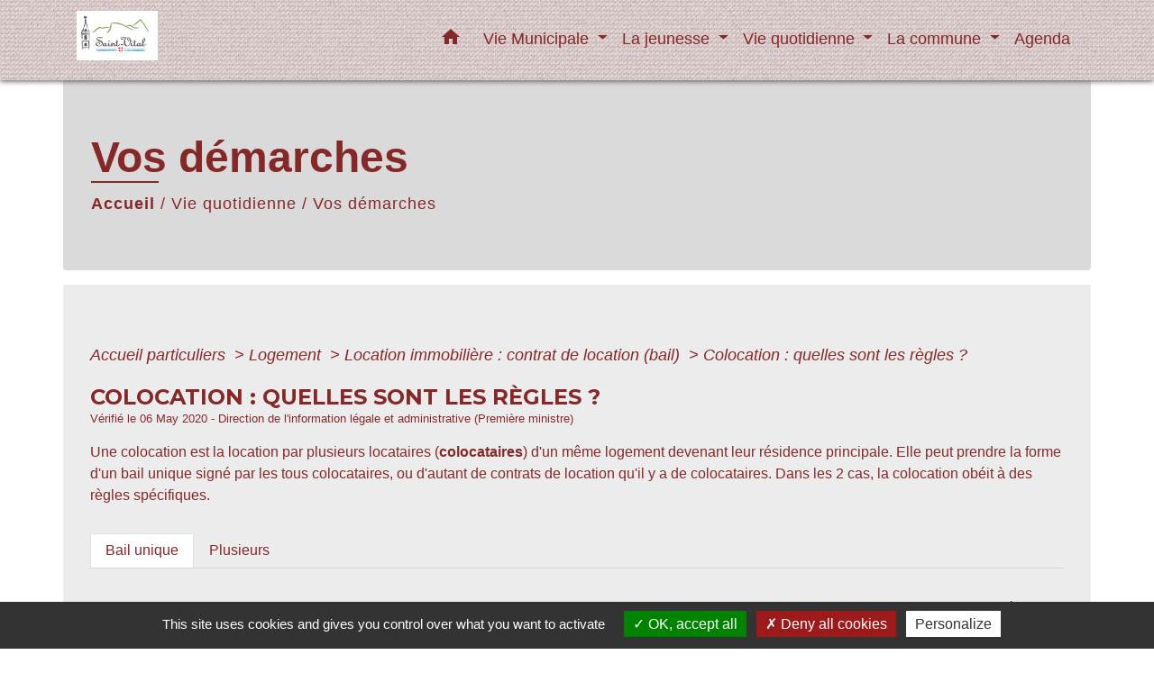

--- FILE ---
content_type: text/html; charset=UTF-8
request_url: https://mairie-st-vital.fr/fr/pg/90469/vos-demarches/part/F34661
body_size: 32141
content:
<!DOCTYPE html>
<html lang="fr" xmlns:ff4j="http://www.w3.org/1999/xhtml" xmlns:esi="http://www.edge-delivery.org/esi/1.0">
    <head>
        <title>
                Vos démarches - Commune de Saint-Vital
        </title>

        <script src="/lib/tarteaucitron/tarteaucitron.js"></script>
        <script>
            var tarteaucitronExpireInDay = true, tarteaucitronForceExpire = 183;

            tarteaucitron.init({
                "privacyUrl": "", /* Privacy policy url */

                "hashtag": "#tarteaucitron", /* Open the panel with this hashtag */
                "cookieName": "tarteaucitron", /* Cookie name */

                "orientation": "bottom", /* Banner position (top - bottom) */

                "showAlertSmall": false, /* Show the small banner on bottom right */
                "cookieslist": true, /* Show the cookie list */

                "showIcon": false, /* Show cookie icon to manage cookies */
                // "iconSrc": "", /* Optionnal: URL or base64 encoded image */
                "iconPosition": "BottomRight", /* Position of the icon between BottomRight, BottomLeft, TopRight and TopLeft */

                "adblocker": false, /* Show a Warning if an adblocker is detected */

                "DenyAllCta": true, /* Show the deny all button */
                "AcceptAllCta": true, /* Show the accept all button when highPrivacy on */
                "highPrivacy": true, /* HIGHLY RECOMMANDED Disable auto consent */

                "handleBrowserDNTRequest": false, /* If Do Not Track == 1, disallow all */

                "removeCredit": false, /* Remove credit link */
                "moreInfoLink": true, /* Show more info link */
                "useExternalCss": false, /* If false, the tarteaucitron.css file will be loaded */

                //"cookieDomain": ".my-multisite-domaine.fr", /* Shared cookie for subdomain website */

                "readmoreLink": "", /* Change the default readmore link pointing to tarteaucitron.io */

                "mandatory": true, /* Show a message about mandatory cookies */

                "listCookieByService": false, /* Show a message about list cookie by service */

            });
        </script>

                    

    <meta name="Description" content="">
    <meta name="Keywords" content="">
    <meta name="viewport" content="width=device-width, initial-scale=1, shrink-to-fit=no">
    <meta charset="UTF-8">
                    
        <!-- Matomo -->
<script>
  var _paq = window._paq = window._paq || [];
  /* tracker methods like "setCustomDimension" should be called before "trackPageView" */
  _paq.push(['trackPageView']);
  _paq.push(['enableLinkTracking']);
  (function() {
    var u="//matomo-client.neopse.com/";
    _paq.push(['setTrackerUrl', u+'matomo.php']);
    _paq.push(['setSiteId', '566']);
    var d=document, g=d.createElement('script'), s=d.getElementsByTagName('script')[0];
    g.async=true; g.src=u+'matomo.js'; s.parentNode.insertBefore(g,s);
  })();
</script>
<!-- End Matomo Code -->
    





                                                    <link rel="apple-touch-icon" href="//static.neopse.com/assets/img/favicon/rdc_logo.ico?v=v1">
                    <link rel="icon" href="//static.neopse.com/assets/img/favicon/rdc_logo.ico?v=v1">
                
                <link href="https://fonts.googleapis.com/css?family=Montserrat:400,500,600,700|Material+Icons" rel="stylesheet">

                <link href='/dist/owlcarousel/css/owl.carousel.min.css' rel='stylesheet' type='text/css'>
                <link href='/dist/owlcarousel/css/owl.theme.default.min.css' rel='stylesheet' type='text/css'>
                <link href='/dist/slick/slick.css' rel='stylesheet' type='text/css'>
                <link href='/dist/slick/slick-theme.css' rel='stylesheet' type='text/css'>
                <link href='/dist/scrollbar/jquery.scrollbar.css' rel='stylesheet' type='text/css'>
                <link href='/dist/fullcalendar/fullcalendar.min.css' rel='stylesheet' type='text/css'>
                <link rel="stylesheet"
                      href="https://cdnjs.cloudflare.com/ajax/libs/bootstrap-select/1.13.2/css/bootstrap-select.min.css">
                <link href="/tpl/1/css/style.css" rel="stylesheet" type='text/css'>
                <link rel="stylesheet"
                      href="https://cdnjs.cloudflare.com/ajax/libs/bootstrap-multiselect/0.9.13/css/bootstrap-multiselect.css"/>

                <link href="/lib/splide-4.0.1/css/splide.min.css" rel="stylesheet" type="text/css"/>
                <link href="/lib/splide-4.0.1/css/splide-custom.css" rel="stylesheet" type="text/css"/>
                                    <style class="notranslate" title="customCss" type="text/css"
                           rel="stylesheet">body, .title, .lead, .heading { font-family: Helvetica, serif !important; }.footer.bg { background-color: #E2D7DF; }.footer.bg { background-image: url(https://static.neopse.com/assets/img/textures/diagonales-decalees.png?v=v1); background-position: center; background-repeat: repeat; }nav.navbar.bg { background-color: #E6D6D6; }nav.navbar.bg { background-image: url(https://static.neopse.com/assets/img/textures/dark-tire.png?v=v1); background-position: center; background-repeat: repeat; }*, .carousel-caption .title, .dropdown-item.c_text { color: #862828; }
        .slick-prev:before, .slick-next:before { color: #862828; }
        .c_text.navbar-toggler{ border-color: #862828 !important; }
        .title:before{ background-color: #862828 !important; }
        .intern-page .en-tete{ border-left-color: #862828;}.footer .c_btn { color: #2C2427; }
        .footer .c_btn:before { background-color: #2C2427 !important; }nav.navbar .c_btn { color: #C89E79; }nav.navbar .dropdown-menu { background-color: #D47272; }.footer .c_text { color: #885262; }.footer .c_title { color: #EE004A; }
        .footer .c_title:before { background-color: #EE004A !important; }nav.navbar .dropdown-menu .c_text { color: #E0CECE; }nav.navbar .dropdown-menu .h_text:hover { color: #5018E2; }#w_c8lnwoayn .bg:before { background-color: #EBE0E0; }#w_c8lnwoayn .bg:before { background-image: url(https://static.neopse.com/assets/img/textures/bright-squares.png?v=v1); background-position: center; background-repeat: repeat; }#w_iqzvhb62s .bg { background-color: #E6D6D6; }#w_iqzvhb62s .bg { background-image: url(https://static.neopse.com/assets/img/textures/dark-tire.png?v=v1); background-position: center; background-repeat: repeat; }.footer .bg_btn { background-color: #E4D6DA; }nav.navbar .bg_btn { background-color: #EEF609; }nav.navbar .dropdown-menu .h_text:hover { background-color: #F4DDDD; }#w_c8lnwoayn .c_title { color: #FFFFFF; }
        #w_c8lnwoayn .c_title:before { background-color: #FFFFFF !important; }#w_3yujws2a9 .c_title { display: none; }#w_c8lnwoayn .c_title { display: inline-block; }#w_z14fp5jo1 .c_title { display: none; }#w_c8lnwoayn .card { background-color: #D9B9B9; }</style>
                            
    <link href='/lib/comarquage/css/comarquage.css' rel='stylesheet' type='text/css'>
    <link href="/lib/leaflet/leaflet.css" rel="stylesheet" type='text/css'>

                            <meta property="og:url" content="http://mairie-st-vital.fr/fr/pg/90469/vos-demarches/part/F34661">
                <meta property="og:type" content="website">
                <meta property="og:title" content="Commune de Saint-Vital">
                <meta property="og:description" content="">
                    
        <script src="/js/vendor/jquery-3.2.1.min.js"></script>
        <script>tarteaucitron.user.matomoHost = '//matomo.neopse.com/';</script>
    </head>
    <body>

        <header role="banner"><!-- Top navbar -->
<nav role="navigation" class="navbar fixed-top navbar-expand-lg bg">
    <div class="ov"></div>
    <div class="container">
        <a class="navbar-brand c_text" aria-label="Accueil" href="/fr/">
                            <h1 class="img">
                    <picture>
                        <source media="(max-width: 991.98px)" srcset="https://static.neopse.com/medias/p/176/site/f2/1e/71/f21e71cf5b61436efcd9d6246a0658d9dddfdc71.png">
                        <img role="img" src="https://static.neopse.com/medias/p/176/site/f2/1e/71/f21e71cf5b61436efcd9d6246a0658d9dddfdc71.png" alt="Logo Commune de Saint-Vital" loading="eager">
                    </picture>
                    <span>Commune de Saint-Vital</span>
                </h1>
                    </a>
        <button class="navbar-toggler c_text h_text" type="button" data-toggle="collapse"
                data-target="#navbarNavDropdown"
                aria-controls="navbarNavDropdown" aria-expanded="false" aria-label="Toggle navigation" style="z-index: 100;">
            <span class="navbar-toggler-icon">
                <i class="material-icons notranslate">menu</i>
            </span>
        </button>
        <div class="collapse navbar-collapse" id="navbarNavDropdown">
            <ul class="navbar-nav ml-auto">
                <li class="nav-item dropdown">
                    <a class="nav-link c_text h_text px-3" href="/" role="button">
                        <i class="material-icons">home</i>
                    </a>
                </li>
                                    

                                                            <li class="nav-item dropdown">
                            <a class="nav-link c_text h_text dropdown-toggle" href="#" id="menuDropdown1" role="button"
                               data-toggle="dropdown" aria-haspopup="true" aria-expanded="false">
                                Vie Municipale
                            </a>
                            <div class="dropdown-menu container bg_text" aria-labelledby="menuDropdown1">
                                
                                <div class="container mega-dropdown-menu">
                                    <div class="divider">
                                                                                                                        
                                                                                    <a class="dropdown-item c_text h_text bg_h_text" role="menuitem"
                                               href="/fr/rb/23428/la-mairie">
                                                La Mairie
                                            </a>
                                        
                                        
                                        
                                                                                                                                                                
                                        
                                                                                    <a class="dropdown-item c_text h_text bg_h_text" role="menuitem"
                                               href="/fr/tb/90937/conseil-municipal-26">
                                                Conseil Municipal
                                            </a>
                                        
                                        
                                                                                                                                                                
                                                                                    <a class="dropdown-item c_text h_text bg_h_text" role="menuitem"
                                               href="/fr/rb/23545/infos-municipales">
                                                Infos municipales
                                            </a>
                                        
                                        
                                        
                                                                                                                                                                
                                                                                    <a class="dropdown-item c_text h_text bg_h_text" role="menuitem"
                                               href="/fr/rb/23935/lintercommunalite-1">
                                                L&#039;Intercommunalité
                                            </a>
                                        
                                        
                                        
                                                                                                                                                                
                                                                                    <a class="dropdown-item c_text h_text bg_h_text" role="menuitem"
                                               href="/fr/rb/23948/lactualite-municipale">
                                                L&#039;Actualité Municipale
                                            </a>
                                        
                                        
                                        
                                                                                                                                                                
                                        
                                                                                    <a class="dropdown-item c_text h_text bg_h_text" role="menuitem"
                                               href="/fr/rp/90703/comptes-rendus-33">
                                                Comptes rendus
                                            </a>
                                        
                                        
                                                                                                                                                                
                                                                                    <a class="dropdown-item c_text h_text bg_h_text" role="menuitem"
                                               href="/fr/rb/258091/elections-13">
                                                Elections
                                            </a>
                                        
                                        
                                        
                                                                                                                                                                
                                        
                                                                                    <a class="dropdown-item c_text h_text bg_h_text" role="menuitem"
                                               href="/fr/pb/90859/publications-27">
                                                Publications
                                            </a>
                                        
                                        
                                                                                                                    </div>
                                </div>
                            </div>
                        </li>
                    

                                                            <li class="nav-item dropdown">
                            <a class="nav-link c_text h_text dropdown-toggle" href="#" id="menuDropdown2" role="button"
                               data-toggle="dropdown" aria-haspopup="true" aria-expanded="false">
                                La jeunesse
                            </a>
                            <div class="dropdown-menu container bg_text" aria-labelledby="menuDropdown2">
                                
                                <div class="container mega-dropdown-menu">
                                    <div class="divider">
                                                                                                                        
                                                                                    <a class="dropdown-item c_text h_text bg_h_text" role="menuitem"
                                               href="/fr/rb/247990/ecole-8">
                                                Ecole
                                            </a>
                                        
                                        
                                        
                                                                                                                                                                
                                                                                    <a class="dropdown-item c_text h_text bg_h_text" role="menuitem"
                                               href="/fr/rb/18111/cantine-scolaire-de-st-vital">
                                                Cantine scolaire de ST-VITAL
                                            </a>
                                        
                                        
                                        
                                                                                                                                                                
                                                                                    <a class="dropdown-item c_text h_text bg_h_text" role="menuitem"
                                               href="/fr/rb/247964/garderie-centre-de-loisirs">
                                                Garderie Centre de loisirs
                                            </a>
                                        
                                        
                                        
                                                                                                                                                                
                                                                                    <a class="dropdown-item c_text h_text bg_h_text" role="menuitem"
                                               href="/fr/rb/247925/transport-scolaire-13">
                                                Transport scolaire
                                            </a>
                                        
                                        
                                        
                                                                                                                                                                
                                                                                    <a class="dropdown-item c_text h_text bg_h_text" role="menuitem"
                                               href="/fr/rb/248263/assistantes-maternelles-12">
                                                Assistantes Maternelles
                                            </a>
                                        
                                        
                                        
                                                                                                                                                                
                                                                                    <a class="dropdown-item c_text h_text bg_h_text" role="menuitem"
                                               href="/fr/rb/98074/accueil-petite-enfance-1">
                                                Accueil Petite Enfance
                                            </a>
                                        
                                        
                                        
                                                                                                                    </div>
                                </div>
                            </div>
                        </li>
                    

                                                            <li class="nav-item dropdown">
                            <a class="nav-link c_text h_text dropdown-toggle" href="#" id="menuDropdown3" role="button"
                               data-toggle="dropdown" aria-haspopup="true" aria-expanded="false">
                                Vie quotidienne
                            </a>
                            <div class="dropdown-menu container bg_text" aria-labelledby="menuDropdown3">
                                
                                <div class="container mega-dropdown-menu">
                                    <div class="divider">
                                                                                                                        
                                        
                                                                                    <a class="dropdown-item c_text h_text bg_h_text" role="menuitem"
                                               href="/fr/as/90586/associations-11">
                                                Associations
                                            </a>
                                        
                                        
                                                                                                                                                                
                                                                                    <a class="dropdown-item c_text h_text bg_h_text" role="menuitem"
                                               href="/fr/rb/248094/bibliotheque-17">
                                                Bibliothèque
                                            </a>
                                        
                                        
                                        
                                                                                                                                                                
                                                                                    <a class="dropdown-item c_text h_text bg_h_text" role="menuitem"
                                               href="/fr/rb/248120/eau-et-assainissement-9">
                                                Eau et assainissement
                                            </a>
                                        
                                        
                                        
                                                                                                                                                                
                                                                                    <a class="dropdown-item c_text h_text bg_h_text" role="menuitem"
                                               href="/fr/rb/287965/risques-majeurs-prevention">
                                                Risques Majeurs Prévention
                                            </a>
                                        
                                        
                                        
                                                                                                                                                                
                                                                                    <a class="dropdown-item c_text h_text bg_h_text" role="menuitem"
                                               href="/fr/rb/1318436/les-seniors-7">
                                                Les seniors
                                            </a>
                                        
                                        
                                        
                                                                                                                                                                
                                                                                    <a class="dropdown-item c_text h_text bg_h_text" role="menuitem"
                                               href="/fr/rb/248055/location-salle-communale">
                                                Location salle communale
                                            </a>
                                        
                                        
                                        
                                                                                                                                                                
                                                                                    <a class="dropdown-item c_text h_text bg_h_text" role="menuitem"
                                               href="/fr/rb/118458/ordures-menageres-2">
                                                Ordures Ménagères
                                            </a>
                                        
                                        
                                        
                                                                                                                                                                
                                                                                    <a class="dropdown-item c_text h_text bg_h_text" role="menuitem"
                                               href="/fr/rb/135696/travaux-urbanisme">
                                                Travaux Urbanisme
                                            </a>
                                        
                                        
                                        
                                                                                                                                                                
                                                                                    <a class="dropdown-item c_text h_text bg_h_text" role="menuitem"
                                               href="/fr/rb/600004/vie-sociale">
                                                Vie sociale
                                            </a>
                                        
                                        
                                        
                                                                                                                                                                
                                        
                                                                                    <a class="dropdown-item c_text h_text bg_h_text" role="menuitem"
                                               href="/fr/pg/90469/vos-demarches">
                                                Vos démarches
                                            </a>
                                        
                                        
                                                                                                                    </div>
                                </div>
                            </div>
                        </li>
                    

                                                            <li class="nav-item dropdown">
                            <a class="nav-link c_text h_text dropdown-toggle" href="#" id="menuDropdown4" role="button"
                               data-toggle="dropdown" aria-haspopup="true" aria-expanded="false">
                                La commune
                            </a>
                            <div class="dropdown-menu container bg_text" aria-labelledby="menuDropdown4">
                                
                                <div class="container mega-dropdown-menu">
                                    <div class="divider">
                                                                                                                        
                                                                                    <a class="dropdown-item c_text h_text bg_h_text" role="menuitem"
                                               href="/fr/rb/24676/petite-histoire-de-saint-vital">
                                                Petite Histoire de Saint-Vital
                                            </a>
                                        
                                        
                                        
                                                                                                                                                                
                                                                                    <a class="dropdown-item c_text h_text bg_h_text" role="menuitem"
                                               href="/fr/rb/24117/carte-didentite">
                                                Carte d&#039;Identité
                                            </a>
                                        
                                        
                                        
                                                                                                                                                                
                                                                                    <a class="dropdown-item c_text h_text bg_h_text" role="menuitem"
                                               href="/fr/rb/1747033/retraite-de-carole">
                                                RETRAITE DE CAROLE
                                            </a>
                                        
                                        
                                        
                                                                                                                                                                
                                                                                    <a class="dropdown-item c_text h_text bg_h_text" role="menuitem"
                                               href="/fr/rb/462997/retraite-gg-danielle">
                                                RETRAITE GG DANIELLE
                                            </a>
                                        
                                        
                                        
                                                                                                                    </div>
                                </div>
                            </div>
                        </li>
                    

                                                                                                                        <li class="nav-item dropdown">
                                    <a class="nav-link c_text h_text" role="menuitem" href="/fr/ev/89923/agenda-77">Agenda</a>
                                </li>
                                                                        

                
                
                
            </ul>
        </div>
    </div>
</nav>
</header>

        <main role="main">
                <div class="main intern-page">
        <header class="breadcrumb container d-flex align-items-center bg">
    <div class="ov"></div>
    <div class="container">
        <h1 class="title dark c_title">Vos démarches</h1>

                        <nav class="ariane c_text">
    <span><a href="/fr/" class="font-weight-bold">Accueil</a></span>
            / <a href="/fr/">Vie quotidienne</a>
            / <a href="/fr/pg/90469/vos-demarches">Vos démarches</a>
    </nav>
                </div>
</header>
        <!-- Contenu -->
        <section class="container wrapper bg_wrapper c_wrapper">
            <div class="ov bgw"></div>

            <div class="main-content">

                <div id="co-page" class="fiche container">

                    <div class="ariane">

    
    
        <span>
                            <a href="/fr/pg/90469/vos-demarches/part/Particuliers"
                   class="">
                    Accueil particuliers
                </a>
                        <span class="co-breadcrumb-separator">&nbsp;&gt;</span>
        </span>

    
        <span>
                            <a href="/fr/pg/90469/vos-demarches/part/N19808"
                   class="">
                    Logement
                </a>
                        <span class="co-breadcrumb-separator">&nbsp;&gt;</span>
        </span>

    
        <span>
                            <a href="/fr/pg/90469/vos-demarches/part/N349"
                   class="">
                    Location immobilière : contrat de location (bail)
                </a>
                        <span class="co-breadcrumb-separator">&nbsp;&gt;</span>
        </span>

    
        <span>
                            <a href="/fr/pg/90469/vos-demarches/part/F34661"
                   class="last">
                    Colocation : quelles sont les règles ?
                </a>
                        
        </span>

    </div>


                    <h1 class="dc-title">Colocation : quelles sont les règles ?</h1>

                    <p class="date">

                        
Vérifié le 06 May 2020 -
                        Direction de l&#039;information légale et administrative (Première ministre)
                    </p>

                    <div class="co-content">
                        <div class="intro">
                    <p class="bloc-paragraphe">
                                                Une colocation est la location par plusieurs locataires (<span class="expression">colocataires</span>) d'un même logement devenant leur résidence principale. Elle peut prendre la forme d'un bail unique signé par les tous colocataires, ou d'autant de contrats de location qu'il y a de colocataires. Dans les 2 cas, la colocation obéit à des règles spécifiques.

    </p>


    </div>

                        
    <div class='dyilm-situation tabs'>
        <ul class="dyilm-situation nav nav-tabs table" role="tablist">
                            <li class="nav-item">
                    <a class="nav-link active bg_bloc text_bloc"
                       id="84e7af5cb27c9242b6cd9b977a1326df-tab"
                       data-toggle="tab" href="#84e7af5cb27c9242b6cd9b977a1326df" role="tab"
                       aria-controls="84e7af5cb27c9242b6cd9b977a1326df"
                       aria-selected="true">
                        <span>Bail unique</span>
                    </a>
                </li>
                            <li class="nav-item">
                    <a class="nav-link "
                       id="60b26afc619a062a7435bcb1093eed8a-tab"
                       data-toggle="tab" href="#60b26afc619a062a7435bcb1093eed8a" role="tab"
                       aria-controls="60b26afc619a062a7435bcb1093eed8a"
                       aria-selected="false">
                        <span>Plusieurs</span>
                    </a>
                </li>
                    </ul>

        <div class="dyilm-situation tab-content">
                            <div class="dyilm-situation tab-pane fade show active"
                     id="84e7af5cb27c9242b6cd9b977a1326df" role="tabpanel" aria-labelledby="84e7af5cb27c9242b6cd9b977a1326df-tab">

                                        
    
                
       
        
                                <p class="tool-slide">
        <a href="#" class="btn-up" data-action="slideall-up" data-target="#096f2f5f1bfd52caf61573734bac6d90">Tout
            replier <i class="material-icons no-translate small align-middle">keyboard_arrow_up</i>
        </a>
        <a href="#" class="btn-down" data-action="slideall-down" data-target="#096f2f5f1bfd52caf61573734bac6d90">Tout
            déplier <i class="material-icons no-translate small align-middle">keyboard_arrow_down</i>
        </a>
    </p>

<div class="fiche-bloc bloc-principal table" id="096f2f5f1bfd52caf61573734bac6d90">
            <div class="fiche-item fiche-slide">
        <div class="fiche-item-title bg_bloc text_bloc">
            <h2>
                 <span>
                     <a href="#" class="collapsed dropdown-toggle" data-toggle="collapse"
                        data-target="#f288ddfd87602985f5840f9141a2e70e">
                   Bail
                    </a>
                 </span>
            </h2>
        </div>

        <div class="collapse fiche-item-content" id="f288ddfd87602985f5840f9141a2e70e">
                <p class="bloc-paragraphe">
                                                La signature d'un <a href="F920">contrat de location</a> est obligatoire.

    </p>
    <p class="bloc-paragraphe">
                                                Le bail doit être conforme à un contrat-type qui diffère selon que le logement est loué <a href="https://www.legifrance.gouv.fr/affichTexte.do?cidTexte=JORFTEXT000030649868#LEGIARTI000030650683" target="_blank">vide</a> ou <a href="https://www.legifrance.gouv.fr/loda/id/JORFTEXT000030649868#LEGIARTI000030650688" target="_blank">meublé</a>.

    </p>
    <p class="bloc-paragraphe">
                                                Un logement mis en location doit respecter une surface minimum. Il s'agit d'un des critères de <a href="F2042">décence du logement</a>.

    </p>
    <p class="bloc-paragraphe">
                                                Le logement doit avoir une surface minimale de 16 m² pour 2 colocataires. Pour chaque colocataire supplémentaire, il faut 9 m² supplémentaires.

    </p>
    <div class="bloc-attention">

        <p class="bloc-attention-title">
            <i class="material-icons no-translate align-middle small mr-2">warning</i>Attention :
        </p>

        <p class="bloc-paragraphe bloc-attention-content">
                            le règlement sanitaire départemental peut imposer des conditions plus restrictives.
                    </p>

                
        

    </div>
    <p class="bloc-paragraphe">
                                                Pour ouvrir droit à l'<a href="R50626">APL</a>, le logement doit avoir une surface minimale de 16 m² pour 2 colocataires. Pour chaque colocataire supplémentaire, il faut 9 m² supplémentaires.

    </p>
    <div class="bloc-anoter">
                    
                                    <p class="bloc-anoter-title">
                        <i class="material-icons no-translate align-middle small">edit</i>À noter
                    </p>
                                                
                                    <p class="bloc-paragraphe bloc-anoter-content">si l'un des locataires ne signe pas le bail, il n'est pas considéré comme colocataire. C'est un simple occupant et il n'a pas de droit sur le logement, même s'il paie une partie du loyer.</p>
                                        </div>


        </div>
    </div>

            
                
       
        
                <div class="fiche-item fiche-slide">
        <div class="fiche-item-title bg_bloc text_bloc">
            <h2>
                 <span>
                     <a href="#" class="collapsed dropdown-toggle" data-toggle="collapse"
                        data-target="#d7c11b147c39aa344ee7e8f95801557a">
                   État des lieux d'entrée
                    </a>
                 </span>
            </h2>
        </div>

        <div class="collapse fiche-item-content" id="d7c11b147c39aa344ee7e8f95801557a">
                <p class="bloc-paragraphe">
                                                Lors de l'entrée dans les lieux, un <a href="F31270">état des lieux d'entrée</a> doit être effectué en présence de tous les colocataires et du propriétaire.

    </p>
    <p class="bloc-paragraphe">
                                                L'état des lieux doit être daté et signé :

    </p>
    <ul class="bloc-liste list-puce">
        <li>
    par chacun des colocataires
</li><li>
    et par le propriétaire
</li>
    </ul>

        </div>
    </div>

            
                
       
        
                <div class="fiche-item fiche-slide">
        <div class="fiche-item-title bg_bloc text_bloc">
            <h2>
                 <span>
                     <a href="#" class="collapsed dropdown-toggle" data-toggle="collapse"
                        data-target="#c5ff903bf7b5f27865ff3510f7e1cfe8">
                   Dépôt de garantie
                    </a>
                 </span>
            </h2>
        </div>

        <div class="collapse fiche-item-content" id="c5ff903bf7b5f27865ff3510f7e1cfe8">
                <p class="bloc-paragraphe">
                                                Le propriétaire peut demander le versement d'un <a href="F31269">dépôt de garantie</a> lors de l'entrée dans les lieux.

    </p>

        <div class="bloc-asavoir">
        <p class="bloc-asavoir-title"><i class="material-icons no-translate align-middle small">info</i> À savoir</p>

        
            <p class="bloc-paragraphe">
                                                le dépôt de garantie est rendu par le propriétaire au dernier colocataire qui quitte les lieux après lui avoir remis les clés (sauf mention particulière inscrite dans le bail).

    </p>

    </div>


        </div>
    </div>

            
                
       
        
                <div class="fiche-item fiche-slide">
        <div class="fiche-item-title bg_bloc text_bloc">
            <h2>
                 <span>
                     <a href="#" class="collapsed dropdown-toggle" data-toggle="collapse"
                        data-target="#b5c88d0f6e9caca49694f49c09ae7ba8">
                   Caution
                    </a>
                 </span>
            </h2>
        </div>

        <div class="collapse fiche-item-content" id="b5c88d0f6e9caca49694f49c09ae7ba8">
                <p class="bloc-paragraphe">
                                                Pour se protéger du risque d'impayé, le propriétaire peut exiger <a href="F31267">une caution</a>. Une caution est une personne (ou un organisme) qui s'engage par écrit (<span class="expression">acte de cautionnement</span>) à payer le loyer et les charges au propriétaire en cas d'impayés.

    </p>
    <p class="bloc-paragraphe">
                                                Le propriétaire peut choisir l'une des options suivantes :

    </p>
    <ul class="bloc-liste list-puce">
        <li>
    Chaque colocataire se dote d'une caution.
</li><li>
    Une caution s'engage pour plusieurs colocataires.
</li>
    </ul>

        </div>
    </div>

            
                
       
        
                <div class="fiche-item fiche-slide">
        <div class="fiche-item-title bg_bloc text_bloc">
            <h2>
                 <span>
                     <a href="#" class="collapsed dropdown-toggle" data-toggle="collapse"
                        data-target="#4603b52a94cbb4278f4a38e86c2c2e47">
                   Paiement des charges locatives
                    </a>
                 </span>
            </h2>
        </div>

        <div class="collapse fiche-item-content" id="4603b52a94cbb4278f4a38e86c2c2e47">
                <p class="bloc-paragraphe">
                                                Les <a href="F947">charges locatives</a> sont à payer au propriétaire selon la forme indiquée dans le bail :

    </p>
    <ul class="bloc-liste list-puce">
        <li>
    Soit sous forme de provisions pour charges, avec régularisation annuelle
</li><li>
    Soit sous la forme d'un forfait à verser simultanément au loyer
</li>
    </ul>
        <h3>Paiement par provisions</h3>
    <p class="bloc-paragraphe">
                                                Le montant des charges locatives récupérées par le propriétaire doit être justifié.

    </p>
    <p class="bloc-paragraphe">
                                                <span class="miseenevidence">Provisions et justificatifs</span>

    </p>
    <p class="bloc-paragraphe">
                                                Les provisions pour charges mensuelles sont fixées en se fondant sur le budget prévisionnel et les résultats antérieurs arrêtés lors de la précédente régularisation de charges.

    </p>

        <div class="bloc-asavoir">
        <p class="bloc-asavoir-title"><i class="material-icons no-translate align-middle small">info</i> À savoir</p>

        
            <p class="bloc-paragraphe">
                                                Dans un immeuble doté de dispositifs d'individualisation des frais télé-relevables de chauffage, de refroidissement ou d'eau chaude sanitaire, le propriétaire (ou l'agence immobilière) doit transmettre chaque mois au locataire les informations sur la consommation de chaleur, de froid ou d'eau chaude sanitaire.

    </p>

    </div>

    <p class="bloc-paragraphe">
                                                <span class="miseenevidence">Régularisation annuelle et justificatifs</span>

    </p>
    <p class="bloc-paragraphe">
                                                Les charges doivent être régularisées au moins 1 fois par an en comparant :

    </p>
    <ul class="bloc-liste list-puce">
        <li>
    Le total des provisions déjà demandées par le propriétaire au locataire
</li><li>
    Et les dépenses effectives engagées par le propriétaire pendant l'année
</li>
    </ul>

        <div class="bloc-asavoir">
        <p class="bloc-asavoir-title"><i class="material-icons no-translate align-middle small">info</i> À savoir</p>

        
            <p class="bloc-paragraphe">
                                                Dans un immeuble, lorsque le contrat de fourniture d'eau n'est pas individualisé, le propriétaire (ou l'agence immobilière) doit transmettre au locataire, 1 fois par an, la facture d'eau et les informations sur la qualité de l'eau que lui a communiqué la commune ou l'<a href="R31293">EPCI</a> compétent (le syndic, lorsque le logement est dans un immeuble en copropriété.

    </p>

    </div>

    <p class="bloc-paragraphe">
                                                Si les provisions sont supérieures aux dépenses réelles, le propriétaire (ou l'agence immobilière) doit reverser le trop-perçu au locataire. Dans le cas contraire, le propriétaire (ou l'agence immobilière) demande un complément.

    </p>
    <p class="bloc-paragraphe">
                                                Un mois avant la régularisation annuelle, le propriétaire doit communiquer au locataire les informations suivantes :

    </p>
    <ul class="bloc-liste list-puce">
        <li>
    Le décompte des charges locatives par nature de charges (électricité, eau chaude, eau froide, ascenseur...)
</li><li>
    Le mode de répartition des charges entre les logements. Et, si nécessaire, une note d'information sur le mode de calcul des charges de chauffage et de production d'eau chaude collective.
</li>
    </ul>
    <p class="bloc-paragraphe">
                                                Sur demande du locataire, le propriétaire doit lui transmettre le récapitulatif des charges du logement, par mail ou par courrier.

    </p>
    <p class="bloc-paragraphe">
                                                Durant les 6 mois suivant l'envoi du décompte, le propriétaire doit tenir à la disposition du locataire l'ensemble des pièces justificatives.

    </p>

        <div class="bloc-asavoir">
        <p class="bloc-asavoir-title"><i class="material-icons no-translate align-middle small">info</i> À savoir</p>

        
            <p class="bloc-paragraphe">
                                                En cas de difficultés à payer ses charges, le locataire peut demander au propriétaire des délais de paiement. Si le locataire et le propriétaire ont du mal à se parler, il est possible de faire appel (gratuitement) à un <a href="F1736">conciliateur de justice</a> pour qu'il les aide à trouver ensemble la meilleure solution.

    </p>

    </div>

    <p class="bloc-paragraphe">
                                                <span class="miseenevidence">Régularisation tardive</span>

    </p>
    <p class="bloc-paragraphe">
                                                Si la régularisation n'a pas été effectuée avant le 31 décembre de l'année qui suit l'année où elles sont exigibles, le locataire peut exiger un paiement échelonné sur 12 mois.

    </p>
    <p class="bloc-paragraphe">
                                                Le propriétaire peut réclamer pendant 3 ans le paiement des charges ou des loyers, y compris après le départ définitif du locataire du logement. Par exemple, des charges datant de juillet 2022 peuvent être réclamées par le propriétaire jusqu'en juillet 2025.

    </p>

        <div class="bloc-asavoir">
        <p class="bloc-asavoir-title"><i class="material-icons no-translate align-middle small">info</i> À savoir</p>

        
            <p class="bloc-paragraphe">
                                                Ce délai s'applique aussi au locataire qui a payé trop de charges et veut se faire rembourser le trop-versé.

    </p>

    </div>

    <p class="bloc-paragraphe">
                                                La régularisation tardive des charges est possible quelles qu'en soient la cause :

    </p>
    <ul class="bloc-liste list-puce">
        <li>
    Oubli
</li><li>
    Ignorance
</li><li>
    Négligence
</li>
    </ul>
    <p class="bloc-paragraphe">
                                                Mais le <a href="F1783">juge des contentieux de la protection</a> peut refuser un rappel de charges tardif s'il considère qu'il est déloyal, brutal et consécutif d'une faute du propriétaire dans l'exécution du bail (par exemple, lorsque le locataire a demandé la régularisation des charges et que le propriétaire ne lui a pas répondu).

    </p>
    <p class="bloc-paragraphe">
                                                Lorsque la régularisation des charges n'a pas été faite avant la fin de <a href="R52114">l'année civile</a> suivant l'année de leur exigibilité, le locataire peut exiger un paiement échelonné sur 12 mois.

    </p>
    <p class="bloc-paragraphe">
                                                Pour cela, il doit envoyer une lettre au propriétaire par courrier recommandé avec accusé de réception. Il peut utiliser le modèle de lettre suivant :

    </p>


        
                
    <div class="service-in-content">
                    <div class="co-bloc-title">
                                    <p class="title-text">
                        <i class="material-icons no-translate align-middle">assignment</i>
                        <span
                                class="subtitle">Modèle de document </span><br/>
                        <strong>Lettre pour demander un délai pour payer un rappel de charges locatives important</strong>
                    </p>
                            </div>
                    
                <div class="demarche-button">
                            <p class="service-button">
                    <a href="https://www.inc-conso.fr/content/vous-demandez-des-delais-pour-regler-un-rappel-de-charges-locatives-important" class="btn bg_btn c_btn" target="_blank">
                        Accéder au modèle de document <i class="material-icons align-middle no-stranslate">open_in_new</i>
                        <?php include(COMARQUAGE_ASSETS . "icons/external-link.svg"); ?>
                    </a>
                </p>
                                    <p class="service-source">Institut national de la consommation (INC)</p>
                                    </div>

        
            </div>

        <h3>Paiement au forfait</h3>
    <p class="bloc-paragraphe">
                                                Le montant du forfait doit être inscrit dans le bail. Il ne peut pas être manifestement disproportionné au regard du montant de charges appliqué au précédent locataire.

    </p>
    <p class="bloc-paragraphe">
                                                Le forfait ne peut pas donner lieu à un complément à verser ou à une régularisation ultérieure.

    </p>
    <p class="bloc-paragraphe">
                                                Son montant peut être <a href="F1311">révisé chaque année aux mêmes conditions que le loyer principal</a>.

    </p>
    <p class="bloc-paragraphe">
                                                Son versement est fait en même temps que le loyer. La périodicité du versement est prévue dans le bail.

    </p>

        <div class="bloc-asavoir">
        <p class="bloc-asavoir-title"><i class="material-icons no-translate align-middle small">info</i> À savoir</p>

        
            <p class="bloc-paragraphe">
                                                Chaque mois, le propriétaire doit transmettre l'évaluation de la consommation de chaleur, de froid, d'eau chaude sanitaire du logement, lorsque l'immeuble est doté de compteurs individuels d'énergie thermique télé-relevables, d'appareils de mesure télé-relevables permettant de déterminer la quantité de froid, d'un dispositif d'individualisation des frais d'eau chaude sanitaire.

    </p>
    <p class="bloc-paragraphe">
                                                Lorsque le logement se trouve dans une copropriété, le propriétaire doit transmettre les informations qu'il reçoit du syndic.

    </p>

    </div>



        </div>
    </div>

            
                
       
        
                <div class="fiche-item fiche-slide">
        <div class="fiche-item-title bg_bloc text_bloc">
            <h2>
                 <span>
                     <a href="#" class="collapsed dropdown-toggle" data-toggle="collapse"
                        data-target="#25f80118c28beec26c66f8d7d93260fd">
                   Clause de solidarité
                    </a>
                 </span>
            </h2>
        </div>

        <div class="collapse fiche-item-content" id="25f80118c28beec26c66f8d7d93260fd">
                <p class="bloc-paragraphe">
                                                En cours de bail, les locataires doivent payer au propriétaire le loyer et les charges locatives.

    </p>
    <p class="bloc-paragraphe">
                                                Pour se protéger des risques d'impayés, le propriétaire peut insérer une <span class="expression">clause de solidarité</span> dans le bail.

    </p>


    <div class="bloc-cas bloc-cas-radio">
        <ul class="choice-tree-choice-list">
                            <li class="choice-tree-choice" data-action="radio" data-target="#37da9290d01e256823d67f9d730b84bd">
                    <div class="co-radio-head">
                        <button class="btn-like-radio" type="button"
                                data-action="slide-bloccas-radio"
                                data-target="#37da9290d01e256823d67f9d730b84bd">
                                <span class="radio-icon-not-active">

                                    <i class="material-icons align-middle no-translate">check_box_outline_blank</i>
                                </span>
                            <span class="radio-icon-active">

                                    <i class="material-icons align-middle no-translate">check_box</i>
                                </span>

                            &nbsp; En présence d'une clause de solidarité
                        </button>
                    </div>
                    <div class="co-radio-content co-hide" id="37da9290d01e256823d67f9d730b84bd">
                                                    <p class="bloc-paragraphe">
                                                <span class="miseenevidence">Conséquences en cas d'impayés</span>

    </p>
    <p class="bloc-paragraphe">
                                                Chaque colocataire et sa <a href="F31267">caution</a> sont redevables de la totalité des sommes dues au propriétaire (loyer et <a href="F947">charges locatives</a>). Cela veut dire que chaque colocataire (et sa caution respective) s'engage à payer la part des autres colocataires si ces derniers ne la paient pas.

    </p>
    <p class="bloc-paragraphe">
                                                <span class="miseenevidence">Conséquences en cas de départ d'un des colocataires</span>

    </p>
    <p class="bloc-paragraphe">
                                                Lorsque l'un des colocataires donne son préavis au propriétaire pour quitter le logement, la colocation se poursuit avec les colocataires restants.

    </p>
    <p class="bloc-paragraphe">
                                                Le colocataire partant et sa <a href="R51564">caution</a> restent engagés par la clause de solidarité durant les 6 mois qui suivent son départ du logement. Ce délai peut être réduit par l'inscription d'un nouveau colocataire dans le bail.

    </p>

                    </div>
                </li>
                            <li class="choice-tree-choice" data-action="radio" data-target="#847aa01388ad4f95e4a0237f6e827cfc">
                    <div class="co-radio-head">
                        <button class="btn-like-radio" type="button"
                                data-action="slide-bloccas-radio"
                                data-target="#847aa01388ad4f95e4a0237f6e827cfc">
                                <span class="radio-icon-not-active">

                                    <i class="material-icons align-middle no-translate">check_box_outline_blank</i>
                                </span>
                            <span class="radio-icon-active">

                                    <i class="material-icons align-middle no-translate">check_box</i>
                                </span>

                            &nbsp; Absence de clause de solidarité
                        </button>
                    </div>
                    <div class="co-radio-content co-hide" id="847aa01388ad4f95e4a0237f6e827cfc">
                                                    <p class="bloc-paragraphe">
                                                <span class="miseenevidence">Conséquences en cas d'impayés</span>

    </p>
    <p class="bloc-paragraphe">
                                                Chaque colocataire (et sa <a href="R51564">caution</a>) n'est redevable que du paiement de sa part du loyer et des <a href="F947">charges locatives</a> due au propriétaire.

    </p>
    <p class="bloc-paragraphe">
                                                <span class="miseenevidence">Conséquences en cas de départ d'un des colocataires</span>

    </p>
    <p class="bloc-paragraphe">
                                                Lorsque l'un des colocataires donne son préavis au propriétaire pour quitter le logement, la colocation se poursuit avec les colocataires restants.

    </p>
    <p class="bloc-paragraphe">
                                                Le colocataire partant et sa <a href="R51564">caution</a> sont libérés du paiement des loyers et charges à la fin du préavis. Ce délai peut être réduit par l'inscription d'un nouveau colocataire dans le bail.

    </p>

                    </div>
                </li>
                    </ul>
    </div>


        </div>
    </div>

            
                
       
        
                <div class="fiche-item fiche-slide">
        <div class="fiche-item-title bg_bloc text_bloc">
            <h2>
                 <span>
                     <a href="#" class="collapsed dropdown-toggle" data-toggle="collapse"
                        data-target="#490dec0cc731571779118d2ff98e4a57">
                   Délai de prescription d'une dette locative
                    </a>
                 </span>
            </h2>
        </div>

        <div class="collapse fiche-item-content" id="490dec0cc731571779118d2ff98e4a57">
                <p class="bloc-paragraphe">
                                                Le propriétaire peut réclamer pendant 3 ans tout impayé de charges ou de loyers qui lui est dû.

    </p>
    <p class="bloc-paragraphe">
                                                Ce délai s'applique aussi au locataire qui a payé trop de charges et souhaite se faire rembourser le trop versé.

    </p>
    <p class="bloc-paragraphe">
                                                Par exemple, une dette de loyer (ou de charges) datant de juillet 2021 peut être réclamée jusqu'en juillet 2024.

    </p>

        <div class="bloc-asavoir">
        <p class="bloc-asavoir-title"><i class="material-icons no-translate align-middle small">info</i> À savoir</p>

        
            <p class="bloc-paragraphe">
                                                si le propriétaire n'a pas révisé le loyer à la date prévue dans le bail, il peut le faire <a href="F479">dans l'année qui suit uniquement</a>.

    </p>

    </div>


        </div>
    </div>

            
                
       
        
                <div class="fiche-item fiche-slide">
        <div class="fiche-item-title bg_bloc text_bloc">
            <h2>
                 <span>
                     <a href="#" class="collapsed dropdown-toggle" data-toggle="collapse"
                        data-target="#4dee44fa8e57b855cb6cd0ff259a69b0">
                   Assurance
                    </a>
                 </span>
            </h2>
        </div>

        <div class="collapse fiche-item-content" id="4dee44fa8e57b855cb6cd0ff259a69b0">
                <p class="bloc-paragraphe">
                                                Les colocataires doivent obligatoirement assurer le logement loué en colocation, au minimum contre les risques locatifs (incendie, explosion, dégâts des eaux).

    </p>
    <p class="bloc-paragraphe">
                                                Les colocataires peuvent choisir de <a href="F21478">s'assurer collectivement ou individuellement</a>.

    </p>
    <p class="bloc-paragraphe">
                                                L'attestation d'assurance doit être fournie au propriétaire chaque année. Dans le cas contraire, le propriétaire peut résilier le bail.

    </p>
    <div class="bloc-anoter">
                    
                                    <p class="bloc-anoter-title">
                        <i class="material-icons no-translate align-middle small">edit</i>À noter
                    </p>
                                                
                                    <p class="bloc-paragraphe bloc-anoter-content">les colocataires et le propriétaire peuvent convenir dans bail que l'assurance est souscrite par le propriétaire pour le compte des colocataires. Son coût (éventuellement majoré) est remboursé à chaque loyer.</p>
                                        </div>


        </div>
    </div>

            
                
       
        
                <div class="fiche-item fiche-slide">
        <div class="fiche-item-title bg_bloc text_bloc">
            <h2>
                 <span>
                     <a href="#" class="collapsed dropdown-toggle" data-toggle="collapse"
                        data-target="#cd02e0099f638acdbfd52e57c238aaf6">
                   Aide au logement (APL, ALS, ALF)
                    </a>
                 </span>
            </h2>
        </div>

        <div class="collapse fiche-item-content" id="cd02e0099f638acdbfd52e57c238aaf6">
                <p class="bloc-paragraphe">
                                                Chaque colocataire peut obtenir une <a href="N20360">aide au logement</a> pour la part de loyer dont il est redevable, s'il remplit les conditions pour y avoir droit.

    </p>
    <p class="bloc-paragraphe">
                                                Chaque colocataire doit faire sa propre demande à la <a href="R24582">Caf</a> ou la <a href="R24583">MSA</a>.

    </p>
    <p class="bloc-paragraphe">
                                                Pour ouvrir droit à l'<a href="R50626">APL</a>, le logement doit avoir une surface minimale de 16 m² pour 2 colocataires. Pour chaque colocataire supplémentaire, il faut 9 m² supplémentaires.

    </p>

        </div>
    </div>

            
                
       
        
                <div class="fiche-item fiche-slide">
        <div class="fiche-item-title bg_bloc text_bloc">
            <h2>
                 <span>
                     <a href="#" class="collapsed dropdown-toggle" data-toggle="collapse"
                        data-target="#593696ec3a633c7caec2d275b0f1c5e4">
                   Règles de vie en colocation
                    </a>
                 </span>
            </h2>
        </div>

        <div class="collapse fiche-item-content" id="593696ec3a633c7caec2d275b0f1c5e4">
                    <h3>Possibilité de rédiger un &quot;pacte de colocation&quot;</h3>
    <p class="bloc-paragraphe">
                                                Les colocataires peuvent décider ensemble d'un <span class="expression">pacte de colocation</span>, document écrit qui décrit le fonctionnement de la colocation. Ce n'est pas une obligation.

    </p>
    <p class="bloc-paragraphe">
                                                Ce document peut notamment indiquer les éléments suivants :

    </p>
    <ul class="bloc-liste list-puce">
        <li>
    Liste des dépenses communes et leur mode de répartition (loyer, <a href="F947">charges locatives</a>, <a href="F31697">réparations locatives</a>, taxe d'habitation, redevance télévision, ...)
</li><li>
    Conditions de départ d'un des colocataires (remboursement d'une partie du dépôt de garantie par les colocataires qui restent, ...)
</li><li>
    Règlement intérieur, avec par exemple les règles d'utilisation et d'entretien des pièces ou équipements communs (salle de bain, réfrigérateur, ...)
</li>
    </ul>

        <h3>Possibilité d&#039;ouvrir un compte bancaire joint</h3>
    <p class="bloc-paragraphe">
                                                Les colocataires peuvent ouvrir un <a href="F10412">compte joint</a> de colocation. Ce n'est pas une obligation.

    </p>
    <p class="bloc-paragraphe">
                                                Il permet de faciliter la gestion des dépenses communes. Il doit être ouvert par au moins 2 colocataires.

    </p>
    <p class="bloc-paragraphe">
                                                Les cotitulaires sont responsables solidairement du compte. L'ouverture et la clôture du compte doivent être signées par tous les cotitulaires.

    </p>
    <p class="bloc-paragraphe">
                                                Le compte joint peut être transformé en <a href="F2812">compte indivis</a> (comptes séparés) sur la demande d'un seul colocataire (lors de son départ par exemple).

    </p>
    <p class="bloc-paragraphe">
                                                Le compte joint peut être transformé en <a href="F2812">compte indivis</a> (comptes séparés) à la demande de l'ensemble des titulaires du compte (à la fin de la colocation par exemple).

    </p>


        </div>
    </div>

            
                
       
        
                <div class="fiche-item fiche-slide">
        <div class="fiche-item-title bg_bloc text_bloc">
            <h2>
                 <span>
                     <a href="#" class="collapsed dropdown-toggle" data-toggle="collapse"
                        data-target="#0f9fb3f770ca3d4f371bc921d1c4ae94">
                   Départ d'un seul colocataire
                    </a>
                 </span>
            </h2>
        </div>

        <div class="collapse fiche-item-content" id="0f9fb3f770ca3d4f371bc921d1c4ae94">
                <p class="bloc-paragraphe">
                                                Si un des colocataires veut quitter la colocation, il donne son préavis (ou <span class="expression">congé</span>) au propriétaire, en respectant <a href="F1168">des conditions de forme et de délais</a>.

    </p>
    <p class="bloc-paragraphe">
                                                La colocation se poursuit avec les colocataires restés dans le logement. En conséquence :

    </p>
    <ul class="bloc-liste list-puce">
        <li>
    Le locataire partant ne peut pas demander au propriétaire de lui restituer sa part du dépôt de garantie. Il ne peut que s'adresser à ses colocataires pour trouver une solution à l'amiable.
</li><li>
    Si le bail contient une clause de solidarité, le colocataire partant (et sa <a href="R51564">caution</a>) reste solidaire des autres locataires 6 mois après son départ, à moins qu'un nouveau colocataire rejoigne la colocation et signe un avenant au bail dans ce délai.
</li>
    </ul>

        </div>
    </div>

            
                
       
        
                <div class="fiche-item fiche-slide">
        <div class="fiche-item-title bg_bloc text_bloc">
            <h2>
                 <span>
                     <a href="#" class="collapsed dropdown-toggle" data-toggle="collapse"
                        data-target="#99edef81fa34a2413f8885b90915a6ff">
                   Départ de tous les colocataires
                    </a>
                 </span>
            </h2>
        </div>

        <div class="collapse fiche-item-content" id="99edef81fa34a2413f8885b90915a6ff">
                <ul class="bloc-liste list-puce">
        <li>
    Les colocataires adressent au propriétaire un préavis (ou <span class="expression">congé</span>) commun (avec tous les noms et signatures) en respectant les <a href="F1168">conditions de forme et de délais</a>
</li>
    </ul>
    <ul class="bloc-liste list-puce">
        <li>
    Il peuvent aussi envoyer un préavis (ou <span class="expression">congé</span>) individuel par colocataire, en respectant les <a href="F1168">conditions de forme et de délais</a>. Dans ce cas, il est nécessaire de bien envoyer tous les courriers en même temps.
</li>
    </ul>

        </div>
    </div>

            
                
       
        
                <div class="fiche-item fiche-slide">
        <div class="fiche-item-title bg_bloc text_bloc">
            <h2>
                 <span>
                     <a href="#" class="collapsed dropdown-toggle" data-toggle="collapse"
                        data-target="#4ad6bfbafab53403c56e45a8b54c14d4">
                   Congé donné par le propriétaire
                    </a>
                 </span>
            </h2>
        </div>

        <div class="collapse fiche-item-content" id="4ad6bfbafab53403c56e45a8b54c14d4">
                <p class="bloc-paragraphe">
                                                Le propriétaire peut donner son congé (ou <span class="expression">préavis</span>) aux colocataires à la fin du bail, en respectant des <a href="F929">conditions de forme et de délai</a>.

    </p>
    <p class="bloc-paragraphe">
                                                En cas de <span class="expression">clause de solidarité</span> insérée dans le bail, le congé adressé par le propriétaire à un seul des colocataires vaut pour l'ensemble des colocataires.

    </p>
    <p class="bloc-paragraphe">
                                                En l'absence de <span class="expression">clause de solidarité</span>, le propriétaire doit adresser son congé à chaque colocataire.

    </p>

        </div>
    </div>

            
                
       
        
                <div class="fiche-item fiche-slide">
        <div class="fiche-item-title bg_bloc text_bloc">
            <h2>
                 <span>
                     <a href="#" class="collapsed dropdown-toggle" data-toggle="collapse"
                        data-target="#a5415c05a303617b2ccc423bbbfd8570">
                   État de lieux de sortie
                    </a>
                 </span>
            </h2>
        </div>

        <div class="collapse fiche-item-content" id="a5415c05a303617b2ccc423bbbfd8570">
                <p class="bloc-paragraphe">
                                                <a href="F33671">L'état des lieux de sortie</a> se fait :

    </p>
    <ul class="bloc-liste list-puce">
        <li>
    lorsque tous les colocataires quittent le logement.
</li><li>
    ou quand le dernier colocataire quitte le logement.
</li>
    </ul>

        </div>
    </div>

            
                
       
        
                <div class="fiche-item fiche-slide">
        <div class="fiche-item-title bg_bloc text_bloc">
            <h2>
                 <span>
                     <a href="#" class="collapsed dropdown-toggle" data-toggle="collapse"
                        data-target="#2169abd227ee44ea4cc927b9a088f7dc">
                   Restitution du dépôt de garantie
                    </a>
                 </span>
            </h2>
        </div>

        <div class="collapse fiche-item-content" id="2169abd227ee44ea4cc927b9a088f7dc">
                <p class="bloc-paragraphe">
                                                Le propriétaire restitue le <a href="F31269">dépôt de garantie</a> quand tous les colocataires ont quitté le logement <span class="miseenevidence">et</span> après que les clés du logement lui ont été remises.

    </p>
    <p class="bloc-paragraphe">
                                                Le propriétaire verse le dépôt de garantie à l'un des colocataires.

    </p>

        </div>
    </div>

            </div>

                </div>
                            <div class="dyilm-situation tab-pane fade "
                     id="60b26afc619a062a7435bcb1093eed8a" role="tabpanel" aria-labelledby="60b26afc619a062a7435bcb1093eed8a-tab">

                                        
    
                
       
        
                                <p class="tool-slide">
        <a href="#" class="btn-up" data-action="slideall-up" data-target="#35c79498dbc83d7e631f76908a37e8c7">Tout
            replier <i class="material-icons no-translate small align-middle">keyboard_arrow_up</i>
        </a>
        <a href="#" class="btn-down" data-action="slideall-down" data-target="#35c79498dbc83d7e631f76908a37e8c7">Tout
            déplier <i class="material-icons no-translate small align-middle">keyboard_arrow_down</i>
        </a>
    </p>

<div class="fiche-bloc bloc-principal table" id="35c79498dbc83d7e631f76908a37e8c7">
            <div class="fiche-item fiche-slide">
        <div class="fiche-item-title bg_bloc text_bloc">
            <h2>
                 <span>
                     <a href="#" class="collapsed dropdown-toggle" data-toggle="collapse"
                        data-target="#d8a317912e704aa2f95c20d73156a4e4">
                   Bail
                    </a>
                 </span>
            </h2>
        </div>

        <div class="collapse fiche-item-content" id="d8a317912e704aa2f95c20d73156a4e4">
                <p class="bloc-paragraphe">
                                                Chaque colocataire signe avec le propriétaire un bail indépendant.

    </p>

        <div class="bloc-asavoir">
        <p class="bloc-asavoir-title"><i class="material-icons no-translate align-middle small">info</i> À savoir</p>

        
            <p class="bloc-paragraphe">
                                                le contrat-type prévu pour un logement vide ou meublé ne s'applique pas en cas de colocation à plusieurs contrats de location.

    </p>

    </div>

    <p class="bloc-paragraphe">
                                                Chaque bail doit préciser la chambre dont chaque colocataire a l'usage privatif et les parties communes mises à disposition de tous les colocataires (cuisine, salle de bain, salon...)

    </p>
    <p class="bloc-paragraphe">
                                                Chaque colocataire doit disposer d'une chambre d'une surface au moins égale à 9 m<Exposant>2</Exposant> et d'un volume au moins égal à 20 m<Exposant>3</Exposant> (pièces communes non prises en compte).

    </p>
    <div class="bloc-anoter">
                    
                                    <p class="bloc-anoter-title">
                        <i class="material-icons no-translate align-middle small">edit</i>À noter
                    </p>
                                                
                                    <p class="bloc-paragraphe bloc-anoter-content">le <a href="F2042">caractère décent du logement</a> est évalué en prenant en compte tous les éléments, équipements et pièces du logement (et non de la seule chambre dont le locataire a l'usage privatif).</p>
                                        </div>

    <p class="bloc-paragraphe">
                                                Le propriétaire peut moduler la durée du contrat en fonction du statut de chaque locataire. Par exemple, en colocation meublée, un bail peut être conclu pour une durée de 9 mois aux étudiants et pour une durée d'1 an aux colocataires n'ayant pas ce statut.

    </p>

        <div class="bloc-asavoir">
        <p class="bloc-asavoir-title"><i class="material-icons no-translate align-middle small">info</i> À savoir</p>

        
            <p class="bloc-paragraphe">
                                                Action logement peut aider le jeune (salarié, en contrat d'alternance, en contrat professionnel ou en stage rémunéré) à <a href="https://www.actionlogement.fr/la-colocation" target="_blank">trouver un logement en colocation</a>.

    </p>

    </div>


        </div>
    </div>

            
                
       
        
                <div class="fiche-item fiche-slide">
        <div class="fiche-item-title bg_bloc text_bloc">
            <h2>
                 <span>
                     <a href="#" class="collapsed dropdown-toggle" data-toggle="collapse"
                        data-target="#6c3c94e7a72462c79a1fe1f2ab4b0c5b">
                   Dépôt de garantie
                    </a>
                 </span>
            </h2>
        </div>

        <div class="collapse fiche-item-content" id="6c3c94e7a72462c79a1fe1f2ab4b0c5b">
                <p class="bloc-paragraphe">
                                                Le propriétaire peut demander le versement d'un <a href="F31269">dépôt de garantie</a> lors de l'entrée dans les lieux.

    </p>

        </div>
    </div>

            
                
       
        
                <div class="fiche-item fiche-slide">
        <div class="fiche-item-title bg_bloc text_bloc">
            <h2>
                 <span>
                     <a href="#" class="collapsed dropdown-toggle" data-toggle="collapse"
                        data-target="#00a08a026cb628a12ad5039b3813fafb">
                   Paiement des loyers et charges
                    </a>
                 </span>
            </h2>
        </div>

        <div class="collapse fiche-item-content" id="00a08a026cb628a12ad5039b3813fafb">
                <p class="bloc-paragraphe">
                                                Chaque colocataire doit payer sa part du loyer et de toute somme due au propriétaire (<a href="F947">charges locatives</a>, réparations locatives) telle qu'indiquée dans son contrat de location.

    </p>
    <p class="bloc-paragraphe">
                                                Voici la liste complète des charges récupérables :

    </p>
    <p class="bloc-paragraphe">
                                                Employé d'immeuble (non logé sur place) ou gardien/concierge (habitant sur place)

    </p>


    <div class="bloc-cas bloc-cas-radio">
        <ul class="choice-tree-choice-list">
                            <li class="choice-tree-choice" data-action="radio" data-target="#a618509b0903dbe99a683921dfe7680a">
                    <div class="co-radio-head">
                        <button class="btn-like-radio" type="button"
                                data-action="slide-bloccas-radio"
                                data-target="#a618509b0903dbe99a683921dfe7680a">
                                <span class="radio-icon-not-active">

                                    <i class="material-icons align-middle no-translate">check_box_outline_blank</i>
                                </span>
                            <span class="radio-icon-active">

                                    <i class="material-icons align-middle no-translate">check_box</i>
                                </span>

                            &nbsp; Employé d'immeuble
                        </button>
                    </div>
                    <div class="co-radio-content co-hide" id="a618509b0903dbe99a683921dfe7680a">
                                                    <p class="bloc-paragraphe">
                                                Le salaire versé à l'employé d'immeuble, et les charges sociales et fiscales qui y sont liées, sont récupérables en totalité (à 100 %) par le propriétaire.

    </p>
    <p class="bloc-paragraphe">
                                                Mais certaines dépenses ne font pas partie des charges récupérables :

    </p>
    <ul class="bloc-liste list-puce">
        <li>
    Salaire en nature
</li><li>
    Intéressement et la participation aux bénéfices de l'entreprise
</li><li>
    Indemnités et primes de départ à la retraite
</li><li>
    Indemnités de licenciement
</li><li>
    Cotisation à une mutuelle prise en charge par l'employeur ou par le comité d'entreprise
</li><li>
    Participation de l'employeur au comité d'entreprise
</li><li>
    Participation de l'employeur à l'effort de construction
</li><li>
    Cotisation à la médecine du travail
</li>
    </ul>

                    </div>
                </li>
                            <li class="choice-tree-choice" data-action="radio" data-target="#2d515be8a329e74bf81886c9ac71cfcf">
                    <div class="co-radio-head">
                        <button class="btn-like-radio" type="button"
                                data-action="slide-bloccas-radio"
                                data-target="#2d515be8a329e74bf81886c9ac71cfcf">
                                <span class="radio-icon-not-active">

                                    <i class="material-icons align-middle no-translate">check_box_outline_blank</i>
                                </span>
                            <span class="radio-icon-active">

                                    <i class="material-icons align-middle no-translate">check_box</i>
                                </span>

                            &nbsp; Gardien ou concierge (ayant un logement de fonction)
                        </button>
                    </div>
                    <div class="co-radio-content co-hide" id="2d515be8a329e74bf81886c9ac71cfcf">
                                                    <p class="bloc-paragraphe">
                                                Le salaire versé au gardien et les charges sociales et fiscales qui y sont liées sont récupérables par le propriétaire à :

    </p>
    <ul class="bloc-liste list-puce">
        <li>
    75 % de leur montant, si le gardien assure le nettoyage des parties communes et sort les containers de poubelles,
</li><li>
    40 % de leur montant, s'il n'assure que l'une ou l'autre des ces 2 tâches.
</li>
    </ul>
    <p class="bloc-paragraphe">
                                                Toutefois, certaines dépenses ne font pas partie des charges récupérables :

    </p>
    <ul class="bloc-liste list-puce">
        <li>
    Salaire en nature
</li><li>
    Intéressement et participation aux bénéfices de l'entreprise
</li><li>
    Indemnités et primes de départ à la retraite
</li><li>
    Indemnités de licenciement
</li><li>
    Cotisation à une mutuelle prise en charge par l'employeur ou par le comité d'entreprise
</li><li>
    Participation de l'employeur au comité d'entreprise
</li><li>
    Participation de l'employeur à l'effort de construction
</li><li>
    Cotisation à la médecine du travail
</li>
    </ul>

                    </div>
                </li>
                    </ul>
    </div>

    <p class="bloc-paragraphe">
                                                Ascenseurs et monte-charge

    </p>
    <p class="bloc-paragraphe">
                                                Certaines dépenses concernant l'ascenseur peuvent être répercutées sur le locataire. Notamment :

    </p>
    <ul class="bloc-liste list-puce">
        <li>
    Électricité
</li><li>
    Exploitation de l'appareil (visite périodique, nettoyage, examen semestriel des câbles, tenue d'un dossier par l'entreprise d'entretien mentionnant les visites techniques, incidents)
</li><li>
    Fourniture de produits ou petits matériel d'entretien (chiffons, graisses et huiles nécessaires, lampes d'éclairage de la cabine)
</li><li>
    Menues réparations de la cabine (changement boutons d'envoi, paumelles de portes), des paliers (ferme portes mécaniques, électriques ou pneumatiques) et des fusibles
</li>
    </ul>

        <div class="bloc-asavoir">
        <p class="bloc-asavoir-title"><i class="material-icons no-translate align-middle small">info</i> À savoir</p>

        
            <p class="bloc-paragraphe">
                                                Le contrôle technique à réaliser tous les 5 ans n'est pas une charge récupérable par le propriétaire.

    </p>

    </div>

    <p class="bloc-paragraphe">
                                                Eau froide, eau chaude et chauffage collectif

    </p>
    <p class="bloc-paragraphe">
                                                Certaines dépenses concernant l'eau et le chauffage sont récupérables sur le locataire, notamment :

    </p>
    <ul class="bloc-liste list-puce">
        <li>
    Eau froide et chaude de l'ensemble des occupants
</li><li>
    Eau nécessaire à l'entretien courant des parties communes, y compris la station d'épuration
</li><li>
    Eau nécessaire à l'entretien courant des espaces extérieurs
</li><li>
    Produits nécessaires à l'exploitation, à l'entretien et au traitement de l'eau
</li><li>
    Fourniture d'énergie quelle que soit sa nature
</li><li>
    Exploitation des compteurs généraux et individuels et à l'entretien des épurateurs de fumée
</li><li>
    Réparation des fuites sur joints
</li>
    </ul>
    <p class="bloc-paragraphe">
                                                Installations individuelles

    </p>
    <p class="bloc-paragraphe">
                                                Concernant les installations individuelles, les dépenses restant à la charge du locataire concernent notamment les éléments suivants :

    </p>
    <ul class="bloc-liste list-puce">
        <li>
    Chauffage et production d'eau chaude
</li><li>
    Distribution d'eau dans les parties privatives (contrôle des raccordements, réglage de débit et températures, dépannage, remplacement des joints cloches des chasses d'eau)
</li>
    </ul>
    <p class="bloc-paragraphe">
                                                Parties communes intérieures

    </p>
    <p class="bloc-paragraphe">
                                                Les dépenses restant à la charge du locataire dans les parties communes de l'immeuble concernent notamment celles concernant les éléments suivants :

    </p>
    <ul class="bloc-liste list-puce">
        <li>
    Électricité
</li><li>
    Fourniture de produits d'entretien (balais et sacs nécessaires à l'élimination des déchets) et de produits de désinsectisation et désinfection
</li><li>
    Entretien de la minuterie, des tapis, des vide-ordures
</li><li>
    Réparation des appareils d'entretien de propreté tels que l'aspirateur
</li><li>
    Frais de personnel d'entretien
</li>
    </ul>
    <p class="bloc-paragraphe">
                                                Espaces extérieurs

    </p>
    <p class="bloc-paragraphe">
                                                Pour les espaces extérieurs, certaines dépenses sont à la charge du locataire, notamment les dépenses d'exploitation et d'entretien des éléments suivants :

    </p>
    <ul class="bloc-liste list-puce">
        <li>
    Voies de circulation
</li><li>
    Aires de stationnement
</li><li>
    Abords des espaces verts
</li><li>
    Équipements de jeux pour enfants
</li>
    </ul>
    <p class="bloc-paragraphe">
                                                Taxes et redevances

    </p>
    <p class="bloc-paragraphe">
                                                Les dépenses restant à la charge du locataire sont notamment les suivantes :

    </p>
    <ul class="bloc-liste list-puce">
        <li>
    <a href="F22730">Taxe ou redevance d'enlèvement des ordures ménagères</a>
</li><li>
    Taxe de balayage
</li><li>
    Redevance <a href="F447">assainissement</a>
</li>
    </ul>

        </div>
    </div>

            
                
       
        
                <div class="fiche-item fiche-slide">
        <div class="fiche-item-title bg_bloc text_bloc">
            <h2>
                 <span>
                     <a href="#" class="collapsed dropdown-toggle" data-toggle="collapse"
                        data-target="#6681b14ca2bc8cc45eaa1a692d9026c9">
                   Caution
                    </a>
                 </span>
            </h2>
        </div>

        <div class="collapse fiche-item-content" id="6681b14ca2bc8cc45eaa1a692d9026c9">
                <p class="bloc-paragraphe">
                                                Pour se protéger du risque d'impayé, le propriétaire peut demander que chaque colocataire se dote d'une <a href="F31267">caution</a>. Une caution est une personne ou un organisme qui s'engage par écrit (<span class="expression">acte de cautionnement</span>) à payer le loyer et les charges locatives lorsque le locataire ne le fait pas.

    </p>
    <p class="bloc-paragraphe">
                                                La caution est engagée dans la limite du loyer et des charges dont est redevable le colocataire indiqué dans l'acte de cautionnement :

    </p>
    <ul class="bloc-liste list-puce">
        <li>
    pour la durée indiquée dans l'acte de cautionnement
</li><li>
    ou jusqu'à l'expiration du préavis du colocataire si celui-ci donne congé au propriétaire
</li>
    </ul>

        </div>
    </div>

            
                
       
        
                <div class="fiche-item fiche-slide">
        <div class="fiche-item-title bg_bloc text_bloc">
            <h2>
                 <span>
                     <a href="#" class="collapsed dropdown-toggle" data-toggle="collapse"
                        data-target="#445fa3f2f8b5b54d52c564fe64d961f4">
                   Assurance du logement
                    </a>
                 </span>
            </h2>
        </div>

        <div class="collapse fiche-item-content" id="445fa3f2f8b5b54d52c564fe64d961f4">
                <p class="bloc-paragraphe">
                                                Les colocataires doivent obligatoirement assurer le logement loué en colocation, au minimum contre les risques locatifs (incendie, explosion, dégâts des eaux).

    </p>
    <p class="bloc-paragraphe">
                                                Les colocataires peuvent choisir de <a href="F21478">s'assurer collectivement ou individuellement</a>.

    </p>
    <p class="bloc-paragraphe">
                                                L'attestation d'assurance doit être fournie au propriétaire chaque année. Dans le cas contraire, le propriétaire peut résilier le contrat de location.

    </p>
    <div class="bloc-anoter">
                    
                                    <p class="bloc-anoter-title">
                        <i class="material-icons no-translate align-middle small">edit</i>À noter
                    </p>
                                                
                                    <p class="bloc-paragraphe bloc-anoter-content">les colocataires et le propriétaire peuvent convenir dans bail que l'assurance est souscrite par le propriétaire pour le compte des colocataires. Son coût (éventuellement majoré) est remboursé à chaque loyer.</p>
                                        </div>


        </div>
    </div>

            
                
       
        
                <div class="fiche-item fiche-slide">
        <div class="fiche-item-title bg_bloc text_bloc">
            <h2>
                 <span>
                     <a href="#" class="collapsed dropdown-toggle" data-toggle="collapse"
                        data-target="#dde48ae09e5ce77426f3275c4e7ee0e5">
                   Aide au logement (APL, ALS, ALF)
                    </a>
                 </span>
            </h2>
        </div>

        <div class="collapse fiche-item-content" id="dde48ae09e5ce77426f3275c4e7ee0e5">
                <p class="bloc-paragraphe">
                                                Chaque colocataire peut obtenir une <a href="N20360">aide au logement</a> pour la part de loyer dont il est redevable, s'il remplit les conditions pour y avoir droit.

    </p>
    <p class="bloc-paragraphe">
                                                Chaque colocataire doit faire sa propre demande à la <a href="R24582">Caf</a> ou la <a href="R24583">MSA</a>.

    </p>

        </div>
    </div>

            
                
       
        
                <div class="fiche-item fiche-slide">
        <div class="fiche-item-title bg_bloc text_bloc">
            <h2>
                 <span>
                     <a href="#" class="collapsed dropdown-toggle" data-toggle="collapse"
                        data-target="#39bb38d660b9a08624288892a4d9e18a">
                   Règles de vie en colocation
                    </a>
                 </span>
            </h2>
        </div>

        <div class="collapse fiche-item-content" id="39bb38d660b9a08624288892a4d9e18a">
                    <h3>Possibilité de rédiger un &quot;pacte de colocation&quot;</h3>
    <p class="bloc-paragraphe">
                                                Les colocataires peuvent décider ensemble d'un <span class="expression">pacte de colocation</span>, document écrit qui décrit le fonctionnement de la colocation. Ce n'est pas une obligation.

    </p>
    <p class="bloc-paragraphe">
                                                Ce document peut notamment contenir :

    </p>
    <ul class="bloc-liste list-puce">
        <li>
    la liste des dépenses communes et leur mode de répartition (taxe d'habitation, redevance télévision, ...)
</li><li>
    un règlement intérieur, avec par exemple les règles d'utilisation et d'entretien des pièces ou équipements communs (salle de bain, réfrigérateur, ...)
</li>
    </ul>

        <h3>Possibilité d&#039;ouvrir un compte bancaire joint</h3>
    <p class="bloc-paragraphe">
                                                Les colocataires peuvent ouvrir un <a href="F10412">compte joint</a> de colocation. Ce n'est pas une obligation.

    </p>
    <p class="bloc-paragraphe">
                                                Il permet de faciliter la gestion des dépenses communes. Il doit être ouvert par au moins 2 colocataires.

    </p>
    <p class="bloc-paragraphe">
                                                Les cotitulaires sont responsables solidairement du compte. L'ouverture et la clôture du compte doivent être signées par tous les cotitulaires.

    </p>
    <p class="bloc-paragraphe">
                                                Le compte joint peut être transformé en <a href="F2812">compte indivis</a> (comptes séparés) sur la demande d'un seul colocataire (lors de son départ par exemple).

    </p>
    <p class="bloc-paragraphe">
                                                Le compte joint peut être transformé en <a href="F2812">compte indivis</a> (comptes séparés) à la demande de l'ensemble des titulaires du compte (à la fin de la colocation par exemple).

    </p>


        </div>
    </div>

            
                
       
        
                <div class="fiche-item fiche-slide">
        <div class="fiche-item-title bg_bloc text_bloc">
            <h2>
                 <span>
                     <a href="#" class="collapsed dropdown-toggle" data-toggle="collapse"
                        data-target="#419ed41f48b1a79d85d8b87e1ec51a11">
                   Départ d'un colocataire
                    </a>
                 </span>
            </h2>
        </div>

        <div class="collapse fiche-item-content" id="419ed41f48b1a79d85d8b87e1ec51a11">
                <p class="bloc-paragraphe">
                                                Chaque colocataire peut quitter le logement en donnant son préavis (ou <span class="expression">congé</span>) au propriétaire pour sa partie privative. Il doit respecter des <a href="F1168">conditions de forme et de délai</a>.

    </p>
    <p class="bloc-paragraphe">
                                                Après avoir remis les clés au propriétaire, le colocataire partant peut demander la restitution de son dépôt de garantie.

    </p>
    <p class="bloc-paragraphe">
                                                La colocation se poursuit avec les colocataires restant et le propriétaire peut choisir un nouveau colocataire, sans avoir à obtenir l'accord des autres colocataires.

    </p>

        </div>
    </div>

            
                
       
        
                <div class="fiche-item fiche-slide">
        <div class="fiche-item-title bg_bloc text_bloc">
            <h2>
                 <span>
                     <a href="#" class="collapsed dropdown-toggle" data-toggle="collapse"
                        data-target="#1440a5dcff5c3884936151438fc0094c">
                   Si le propriétaire donne congé
                    </a>
                 </span>
            </h2>
        </div>

        <div class="collapse fiche-item-content" id="1440a5dcff5c3884936151438fc0094c">
                <p class="bloc-paragraphe">
                                                Le propriétaire doit :

    </p>
    <ul class="bloc-liste list-puce">
        <li>
    adresser à chaque colocataire son congé
</li><li>
    et respecter des <a href="F929">conditions de forme et de délai</a>
</li>
    </ul>

        </div>
    </div>

            </div>

                </div>
                    </div>
    </div>



                            
        <div class="bloc-asavoir">
        <p class="bloc-asavoir-title"><i class="material-icons no-translate align-middle small">info</i> À savoir</p>

        
            <p class="bloc-paragraphe">
                                                La location d'un logement à un unique couple, marié ou pacsé au moment de la signature du bail, n'est pas une colocation.

    </p>

    </div>




                        
                    </div><!-- co-content -->

                    <div class="co-annexe">
                        
<div id="accordion" class="fiche-bloc table">
    <div class="fiche-item">
        <div class="fiche-item-title bg_bloc text_bloc" id="headingTwo">
            <h3>
                <span><a href="#" class="collapsed dropdown-toggle" data-toggle="collapse" data-target="#56c29c763f81cef9182ef74a16236fc9"
                           aria-expanded="false" aria-controls="collapseTwo">Textes de référence</a>
                </span>
            </h3>
        </div>
    </div>
    <div id="56c29c763f81cef9182ef74a16236fc9" class="collapse fiche-item-content" aria-labelledby="headingTwo" data-parent="#accordion">
        <ul class="list-arrow">
                            <li>
                    <a href="https://www.legifrance.gouv.fr/loda/article_lc/LEGIARTI000038834725/" target="_blank">
                        Loi n°89-462 du 6 juillet 1989 sur les rapports locatifs : article 8-1

                                                
                        

                        
                                            </a>
                                            <p class="panel-comment">Colocation</p>
                                    </li>
                            <li>
                    <a href="https://www.legifrance.gouv.fr/loda/article_lc/LEGIARTI000038834730/" target="_blank">
                        Loi n°89-462 du 6 juillet 1989 sur les rapports locatifs : article 7

                                                
                        

                        
                                            </a>
                                            <p class="panel-comment">Assurance pour compte des colocataires : article 7g</p>
                                    </li>
                            <li>
                    <a href="https://www.legifrance.gouv.fr/loda/id/JORFTEXT000032320582/" target="_blank">
                        Décret du 30 mars 2016 fixant le montant maximal de la majoration de la prime annuelle d&#039;assurance pour compte du locataire

                                                
                        

                        
                                            </a>
                                    </li>
                            <li>
                    <a href="https://www.legifrance.gouv.fr/loda/id/JORFTEXT000030649868/" target="_blank">
                        Décret n°2015-587 du 29 mai 2015 relatif aux contrats types de location de logement à usage de résidence principale

                                                
                        

                        
                                            </a>
                                    </li>
                    </ul>
    </div>
</div>

                        

                        <div class="fiche-bloc table">
    <div class="fiche-item sat-deplie">
        <div class="fiche-item-title bg_bloc text_bloc">
            <h3><span>Questions ? Réponses !</span></h3>
        </div>
    </div>
    <div class="fiche-item-content">
        <div class="panel-sat ">
            <ul class="list-arrow">
                                    <li>
                        <a href="/fr/pg/90469/vos-demarches/part/F2044">
                            Un colocataire doit-il payer les dettes après avoir donné son préavis ?
                        </a>
                    </li>
                            </ul>
        </div>
    </div>
</div>

                            <div class="fiche-bloc table">
        <div class="fiche-item sat-deplie">
            <div class="fiche-item-title bg_bloc text_bloc">
                <h3><span>Et aussi</span></h3>
            </div>
        </div>
        <div class="fiche-item-content">
            <div class="panel-sat ">
                <ul class="list-arrow">
                    
                                                    <li>
                                <a href="/fr/pg/90469/vos-demarches/part/F31267"
                                   target="_blank">
                                    Caution du locataire (ou colocataire) dans un logement privé
                                </a>
                                <p class="panel-source">Logement</p>
                            </li>
                                                    <li>
                                <a href="/fr/pg/90469/vos-demarches/part/F21478"
                                   target="_blank">
                                    Colocation et assurance habitation
                                </a>
                                <p class="panel-source">Argent - Impôts - Consommation</p>
                            </li>
                                                            </ul>
            </div>
        </div>
    </div>


                        <div class="fiche-bloc table">
    <div class="fiche-item sat-deplie">
        <div class="fiche-item-title bg_bloc text_bloc">
            <h3><span>Pour en savoir plus</span></h3>
        </div>
    </div>
    <div class="fiche-item-content">
        <div class="panel-sat ">
            <ul class="list-arrow">
                                    <li>
                        <a href="https://www.inc-conso.fr/content/colocation-sous-location-hebergement-cession-de-bail-deces-du-locataire-et-abandon-de" target="_blank">
                            Colocation, sous-location, cession de bail, locataire décédé, abandon domicile
                            <i class="material-icons align-middle no-stranslate">open_in_new</i>
                            <?php include(COMARQUAGE_ASSETS . "icons/external-link.svg"); ?>
                        </a>
                        <p class="panel-source">
                            Institut national de la consommation (INC)
                        </p>
                    </li>
                                    <li>
                        <a href="https://www.anil.org/votre-projet/vous-etes-locataire/colocation/colocation-avec-un-contrat-unique/" target="_blank">
                            Colocation avec un contrat unique
                            <i class="material-icons align-middle no-stranslate">open_in_new</i>
                            <?php include(COMARQUAGE_ASSETS . "icons/external-link.svg"); ?>
                        </a>
                        <p class="panel-source">
                            Agence nationale pour l&#039;information sur le logement (Anil)
                        </p>
                    </li>
                                    <li>
                        <a href="https://www.anil.org/votre-projet/vous-etes-locataire/colocation/colocation-avec-plusieurs-contrats/" target="_blank">
                            Colocation avec plusieurs contrats
                            <i class="material-icons align-middle no-stranslate">open_in_new</i>
                            <?php include(COMARQUAGE_ASSETS . "icons/external-link.svg"); ?>
                        </a>
                        <p class="panel-source">
                            Agence nationale pour l&#039;information sur le logement (Anil)
                        </p>
                    </li>
                                    <li>
                        <a href="https://www.impots.gouv.fr/particulier/questions/je-vis-en-concubinage-ou-en-colocation-comment-est-calcule-la-taxe-dhabitation" target="_blank">
                            Je vis en colocation ou en concubinage, qui doit payer la taxe d&#039;habitation ?
                            <i class="material-icons align-middle no-stranslate">open_in_new</i>
                            <?php include(COMARQUAGE_ASSETS . "icons/external-link.svg"); ?>
                        </a>
                        <p class="panel-source">
                            Ministère chargé des finances
                        </p>
                    </li>
                                    <li>
                        <a href="https://www.legifrance.gouv.fr/affichTexte.do?cidTexte=JORFTEXT000030649868#LEGIARTI000030650683" target="_blank">
                            Forme du contrat de bail : logement vide
                            <i class="material-icons align-middle no-stranslate">open_in_new</i>
                            <?php include(COMARQUAGE_ASSETS . "icons/external-link.svg"); ?>
                        </a>
                        <p class="panel-source">
                            Legifrance
                        </p>
                    </li>
                                    <li>
                        <a href="https://www.legifrance.gouv.fr/loda/id/JORFTEXT000030649868#LEGIARTI000030650688" target="_blank">
                            Forme du bail : logement meublé
                            <i class="material-icons align-middle no-stranslate">open_in_new</i>
                            <?php include(COMARQUAGE_ASSETS . "icons/external-link.svg"); ?>
                        </a>
                        <p class="panel-source">
                            Legifrance
                        </p>
                    </li>
                                    <li>
                        <a href="https://www.actionlogement.fr/la-colocation" target="_blank">
                            Action logement : aide pour le jeune salarié à trouver un logement en colocation
                            <i class="material-icons align-middle no-stranslate">open_in_new</i>
                            <?php include(COMARQUAGE_ASSETS . "icons/external-link.svg"); ?>
                        </a>
                        <p class="panel-source">
                            Action logement
                        </p>
                    </li>
                            </ul>
        </div>
    </div>
</div>

                        

                        
    <div class="fiche-bloc table">
        <div class="fiche-item sat-deplie">
            <div class="fiche-item-title bg_bloc text_bloc">
                <h3><span>Comment faire si...</span></h3>
            </div>
        </div>
        <div class="fiche-item-content">
            <div class="panel-sat ">
                <ul class="list-arrow">
                                        <li>
                        <a href="/fr/pg/90469/vos-demarches/part/F34635"
                           target="_blank">
                            Je pars de chez mes parents
                        </a>
                    </li>
                                        <li>
                        <a href="/fr/pg/90469/vos-demarches/part/F14128"
                           target="_blank">
                            Je déménage
                        </a>
                    </li>
                                    </ul>
            </div>
        </div>
    </div>


                    </div><!-- co-annexe -->

                    <div class="mb-3 text-right"><p class="mb-0"><a href="#" data-toggle="modal"
                                                         data-target="#contactFormProcessModal">Signaler une erreur sur cette page</a></p></div>
                </div><!-- co-page -->

            </div>
        </section>

        <div class="modal fade" id="contactFormProcessModal" tabindex="-1" role="dialog" aria-labelledby="modalGuide-label"
     aria-hidden="true"
     style="-webkit-transform: translateZ(0);transform: translateZ(0);">
    <div class="modal-dialog" role="document">
        <div class="modal-content">
            <button type="button" class="close" data-dismiss="modal" aria-label="Close">
                <span aria-hidden="true">&times;</span>
            </button>

            <div class="modal-header bg_bloc">
                <h5 id="modalGuide-label" class="modal-title font-weight-bold dark text_bloc">Une erreur s'est glissée dans cette page ?</h5>
            </div>
            <form id="contactFormProcess" action="/formProcessGuide" method="post"
                  novalidate enctype="multipart/form-data">
                <div class="modal-body pb-0">

                    <div class="form-group">
                        <div><label for="inputProcess">Nom</label><span>*</span></div>
                        <input type="text" name="inputProcess" class="form-control" id="inputProcess"
                               aria-describedby="inputProcessHelp">
                                                                                    <span class="form-error requirements" id="inputProcess-error" role="alert">Ce champ est obligatoire</span>
                    </div>

                    <div class="form-group">
                        <div><label for="emailProcess">Adresse email</label><span>*</span></div>
                        <input type="email" name="emailProcess" class="form-control" id="emailProcess"
                               aria-describedby="emailProcessHelp">
                                                                        <span class="form-error requirements" id="emailProcess-error" role="alert">Ce champ est obligatoire</span>
                    </div>

                    <div class="form-group">
                        <div><label for="textareaProcess">Remarque</label><span>*</span>
                        </div>
                        <textarea name="textareaProcess" class="form-control pl-0" id="textareaProcess"
                                  rows="3"></textarea>
                                                                        <span class="form-error requirements" id="textareaProcess-error" role="alert">Ce champ est obligatoire</span>
                    </div>

                    <div class="form-group">
    <div class="h-recaptcha m-auto d-inline-block"></div>
    <div class="form-error requirements" id="h-captcha-response-error" role="alert">Ce champ est obligatoire
    </div>
</div>
                    <input id="categorie" name="categorie" type="hidden" value="part">
                    <input id="xmlName" name="xmlName" type="hidden" value="F34661">
                </div>
                <div class="modal-footer">
                    <button id="contactFormProcessButton" type="submit"
                            class="btn bg_btn c_btn contactFormProcessButton">Envoyer
                    </button>
                </div>
            </form>

            <div id="messageSendedForm" class="form-message-sent" style="display: none">
                <p>L'équipe NEOPSE vous remercie d'avoir transmis une remarque concernant la mise à jour de cette page.
                    Vous serez recontacté(e) à ce sujet dans les plus brefs délais.</p>
            </div>
        </div>
    </div>
</div>
    </div>
        </main>

                    <div id="previewModalImage" class="modal">

                <!-- The Close Button -->
                <span id="closePreviewImage" class="close">&times;</span>

                <!-- Navigation Buttons -->
                <a id="prevImage" class="modal-nav prev" href="javascript:void(0)">&#10094;</a>
                <a id="nextImage" class="modal-nav next" href="javascript:void(0)">&#10095;</a>

                <!-- Image Counter -->
                <div id="imageCounter" class="image-counter"></div>

                <!-- Modal Content (The Image) -->
                <div id="containerPreviewImage"><img role="img" class="modal-content" alt=""></div>

                <!-- Modal Caption (Image Text) -->
                <div id="captionPreviewImage"></div>
            </div>
        
                    <script>
                (function() {
                    // Get the modal elements
                    const modal = document.getElementById('previewModalImage');
                    const modalImg = modal.querySelector('img');
                    const captionText = document.getElementById('captionPreviewImage');
                    const closePreviewImage = document.getElementById('closePreviewImage');
                    const prevBtn = document.getElementById('prevImage');
                    const nextBtn = document.getElementById('nextImage');
                    const imageCounter = document.getElementById('imageCounter');
                    
                    let currentImages = [];
                    let currentIndex = 0;

                    // Helper function to check if element is visible
                    function isVisible(element) {
                        return element && element.offsetParent !== null;
                    }

                    // Helper function to toggle element visibility
                    function toggleElement(element, show) {
                        if (element) {
                            element.style.display = show ? 'block' : 'none';
                        }
                    }

                    // Function to update the modal with a specific image
                    function updateModal(index) {
                        if (currentImages.length === 0) return;
                        
                        currentIndex = index;
                        const img = currentImages[currentIndex];
                        modalImg.setAttribute('src', img.src);
                        modalImg.setAttribute('alt', img.alt || '');
                        captionText.innerHTML = img.alt || '';
                        
                        // Update counter
                        imageCounter.textContent = (currentIndex + 1) + ' / ' + currentImages.length;
                        
                        // Show/hide navigation buttons
                        const showNav = currentImages.length > 1;
                        toggleElement(prevBtn, showNav);
                        toggleElement(nextBtn, showNav);
                        toggleElement(imageCounter, showNav);
                    }

                    // Function to show next image
                    function showNext() {
                        if (currentImages.length === 0) return;
                        currentIndex = (currentIndex + 1) % currentImages.length;
                        updateModal(currentIndex);
                    }

                    // Function to show previous image
                    function showPrev() {
                        if (currentImages.length === 0) return;
                        currentIndex = (currentIndex - 1 + currentImages.length) % currentImages.length;
                        updateModal(currentIndex);
                    }

                    // Helper function to find closest ancestor with class
                    function closest(element, selector) {
                        if (!element) return null;
                        
                        // For class selector (e.g., '.splide__slide')
                        if (selector.startsWith('.')) {
                            const className = selector.slice(1);
                            let current = element;
                            while (current && current !== document) {
                                if (current.classList && current.classList.contains(className)) {
                                    return current;
                                }
                                current = current.parentElement;
                            }
                        }
                        return null;
                    }

                    // When clicking on an image
                    document.addEventListener('click', function(e) {
                        const target = e.target;
                        // Check if clicked element is an image with class .img or .main-img inside .splide
                        if (target.tagName === 'IMG' && 
                            (target.classList.contains('img') || target.classList.contains('main-img')) &&
                            closest(target, '.splide')) {
                            
                            // Find the clicked image's parent slide
                            const clickedSlide = closest(target, '.splide__slide');
                            if (!clickedSlide) return;
                            
                            // Find the list that contains this slide
                            const splideList = closest(clickedSlide, '.splide__list');
                            if (!splideList) return;
                            
                            // Get all slides from this specific list
                            const allSlides = splideList.querySelectorAll('.splide__slide');
                            
                            // Get all images from these slides only, deduplicating by src
                            // (Splide duplicates slides in loop mode, so we need to filter duplicates)
                            currentImages = [];
                            const seenSrcs = new Set();
                            const clickedSrc = target.src;
                            
                            allSlides.forEach(function(slide) {
                                const slideImg = slide.querySelector('.img, .main-img');
                                if (slideImg) {
                                    const imgSrc = slideImg.src;
                                    // Only add if we haven't seen this src before
                                    if (!seenSrcs.has(imgSrc)) {
                                        seenSrcs.add(imgSrc);
                                        currentImages.push(slideImg);
                                    }
                                }
                            });
                            
                            // Find the index of the clicked image by src (to handle duplicates)
                            currentIndex = currentImages.findIndex(function(img) {
                                return img.src === clickedSrc;
                            });
                            
                            if (currentIndex === -1) {
                                currentIndex = 0; // Fallback to first image
                            }
                            
                            // Update and show modal
                            updateModal(currentIndex);
                            modal.style.display = 'block';
                        }
                    });

                    // Navigation button handlers
                    if (nextBtn) {
                        nextBtn.addEventListener('click', function (e) {
                            e.preventDefault();
                            e.stopPropagation();
                            showNext();
                        });
                    }

                    if (prevBtn) {
                        prevBtn.addEventListener('click', function (e) {
                            e.preventDefault();
                            e.stopPropagation();
                            showPrev();
                        });
                    }

                    // Keyboard navigation
                    document.addEventListener('keydown', function (e) {
                        // Check if modal is visible by checking display style
                        const isModalVisible = modal.style.display !== 'none' && 
                                             (modal.style.display === 'block' || 
                                              window.getComputedStyle(modal).display !== 'none');
                        
                        if (isModalVisible) {
                            if (e.key === 'ArrowRight' || e.keyCode === 39) {
                                e.preventDefault();
                                showNext();
                            } else if (e.key === 'ArrowLeft' || e.keyCode === 37) {
                                e.preventDefault();
                                showPrev();
                            } else if (e.key === 'Escape' || e.keyCode === 27) {
                                e.preventDefault();
                                e.stopPropagation();
                                modal.style.display = 'none';
                            }
                        }
                    });

                    // When the user clicks on <span> (x), close the modal
                    if (closePreviewImage) {
                        closePreviewImage.addEventListener('click', function () {
                            modal.style.display = 'none';
                        });
                    }

                    // Close modal when clicking outside the image
                    modal.addEventListener('click', function (e) {
                        if (e.target === modal) {
                            modal.style.display = 'none';
                        }
                    });
                })();
            </script>
        
        
                        <div id="w_izj0pkn3c">
        <section class="bg background-offset">
    <div class="ov"></div>
    <div class="container">
        <div class="clearfix">
                            <h2 class="title dark c_title d_title">Galerie de photos</h2>
                        <a href="/fr/pc/90391/galeries-de-photos-30"
               class="btn-line dark float-right c_btn">Voir tout</a>
        </div>

                                    <div class="bloc-diapo block-gallery">
        
    <div class="splide multipleSplide" id="splideshow-808557889">
        <div class="splide__track">
            <ul class="splide__list">
                                    <li class="splide__slide">
                                                    <img role="img" class="img" src="https://static.neopse.com/medias/p/176/site/e8/47/6d/e8476d0d2a0cf29a1248d7296127e025ba742985.jpg?v=v1" alt="FLEURS3.jpg">
                                            </li>
                                    <li class="splide__slide">
                                                    <img role="img" class="img" src="https://static.neopse.com/medias/p/176/site/69/9a/43/699a43c457e52ef9368e42bd5794d271e35e951e.jpg?v=v1" alt="BASSIN3.jpg">
                                            </li>
                                    <li class="splide__slide">
                                                    <img role="img" class="img" src="https://static.neopse.com/medias/p/176/site/f9/00/0a/f9000a7d10f7df1e64e02bd3dd536851837ab59c.jpg?v=v1" alt="MAIRIE.jpg">
                                            </li>
                                    <li class="splide__slide">
                                                    <img role="img" class="img" src="https://static.neopse.com/medias/p/176/site/38/63/bf/3863bf90f2a66dfa2a578c6c977217d676b66ad0.JPG?v=v1" alt="IMG_9827.JPG">
                                            </li>
                                    <li class="splide__slide">
                                                    <img role="img" class="img" src="https://static.neopse.com/medias/p/176/site/85/fc/ff/85fcff2af9f53fb4e44a18269de174ea2541f5f1.jpg?v=v1" alt="IMG_9866a40.jpg">
                                            </li>
                                    <li class="splide__slide">
                                                    <img role="img" class="img" src="https://static.neopse.com/medias/p/176/site/9c/65/5b/9c655bc4e63c8a505d3a46e499272e1102991024.JPG?v=v1" alt="IMG_9894.JPG">
                                            </li>
                                    <li class="splide__slide">
                                                    <img role="img" class="img" src="https://static.neopse.com/medias/p/176/site/32/1a/d8/321ad87dc3f3f9ef709820d8b85ce6b9b49ed455.jpg?v=v1" alt="20181101_095436.jpg">
                                            </li>
                                    <li class="splide__slide">
                                                    <img role="img" class="img" src="https://static.neopse.com/medias/p/176/site/ff/a8/9f/ffa89f65d01945e038d50116520802e86c03a488.jpg?v=v1" alt="ECOLE.jpg">
                                            </li>
                                    <li class="splide__slide">
                                                    <img role="img" class="img" src="https://static.neopse.com/medias/p/176/site/24/59/e3/2459e39cfaa6cc96721e588c957241878e638383.jpg?v=v1" alt="JEUX.jpg">
                                            </li>
                                    <li class="splide__slide">
                                                    <img role="img" class="img" src="https://static.neopse.com/medias/p/176/site/b1/45/99/b145998928d3a759614f2da9ee0b528d97aff36a.jpg?v=v1" alt="SC.jpg">
                                            </li>
                            </ul>
        </div>
    </div>
</div>
                        </div>
</section>
    </div>

        
        <!-- Footer -->
<footer role="contentinfo" class="footer bg footer1">
    <div class="ov"></div>
    <div class="container d-flex flex-wrap justify-content-between">
        <div class="footer-container">
            <h2 class="title light c_title d_title btn-line"><a
        href="/fr/ct/89806/contacts-80">Contacts</a></h2>
<div class="footer-box">
    <div class="contact c_text">
        <p class="font-weight-bold mb-0">COMMUNE DE SAINT-VITAL</p>
        <p class="mb-0">929 RD 201</p>
        <p class="mb-0">73460 Saint-Vital - FRANCE</p>
         <p class="mb-0"><a href="tel:+33479314265">+33 4 79 31 42 65</a>
            </p>
                    <p class="mb-0"><a style="display:initial;" class="btn-line footer-btn light c_btn" href="#" data-toggle="modal" data-target="#contactFormContactFooter">Contact par formulaire</a>
            </p>
        
            </div>


</div>



            <div class="social-media">
    <ul class="c_text">
                    <li><a href="https://www.facebook.com/commune.destvital.9" class="icon-facebook" title="facebook" target="_blank"></a></li>
                                                                                                                                                            </ul>
</div>

            
        </div>
        
        
    </div>
    <div class="container d-flex flex-wrap position-relative c_text">
        <p class="mr-2 c_text"><a href="/fr/li/89845/mentions-legales-80">Mentions légales</a></p> -
        <p class="mr-2 ml-2 c_text"><a href="/fr/89845/politique-confidentialite">Politique de confidentialité</a></p> -
        <p class="mr-2 ml-2 c_text"><a href="/fr/accessibilite">Accessibilité</a></p> -
        
        <p class="mr-2 ml-2 c_text">
            <a href="/fr/sm/4568/plan-du-site-1">
                Plan du site</a></p>-
        <p class="ml-2 c_text"><a href="#tarteaucitron">Gestion des cookies</a></p>
    </div>
</footer>

<div class="modal fade" id="contactFormContactFooter" tabindex="-1" role="dialog" aria-labelledby="modalFooter-label" aria-hidden="true"
     style="color:initial;-webkit-transform: translateZ(0);transform: translateZ(0);">
    <div class="modal-dialog" role="document">
        <div class="modal-content">
            <button type="button" class="close" data-dismiss="modal" aria-label="Close">
                <span aria-hidden="true">&times;</span>
            </button>

            <div class="modal-header bg_bloc">
                <h5 id="modalFooter-label" class="modal-title font-weight-bold dark text_bloc">CONTACT SITE INTERNET</h5>
            </div>
            <form id="contactFormFooter" action="/formMdContact" method="post"
                  novalidate enctype="multipart/form-data">
                <div class="modal-body pb-0">

                                            <div class="form-group">
    <div><label for="1_input">Nom</label><span>*</span></div>
    <input type="text" name="1_input" class="form-control" id="1_input"
           aria-describedby="1_inputHelp">
        <span class="form-error requirements" id="1_input-error" role="alert">Ce champ est obligatoire</span>
</div>                                            <div class="form-group">
    <div><label for="2_input">Prénom</label><span></span></div>
    <input type="text" name="2_input" class="form-control" id="2_input"
           aria-describedby="2_inputHelp">
        <span class="form-error requirements" id="2_input-error" role="alert">Ce champ est obligatoire</span>
</div>                                            <div class="form-group">
    <div><label for="3_input">Adresse</label><span></span></div>
    <input type="text" name="3_input" class="form-control" id="3_input"
           aria-describedby="3_inputHelp">
        <span class="form-error requirements" id="3_input-error" role="alert">Ce champ est obligatoire</span>
</div>                                            <div class="form-group">
    <div><label for="4_input">Code Postal</label><span></span></div>
    <input type="text" name="4_input" class="form-control" id="4_input"
           aria-describedby="4_inputHelp">
        <span class="form-error requirements" id="4_input-error" role="alert">Ce champ est obligatoire</span>
</div>                                            <div class="form-group">
    <div><label for="5_input">Ville</label><span></span></div>
    <input type="text" name="5_input" class="form-control" id="5_input"
           aria-describedby="5_inputHelp">
        <span class="form-error requirements" id="5_input-error" role="alert">Ce champ est obligatoire</span>
</div>                                            <div class="form-group">
    <div><label for="6_input">Téléphone</label><span>*</span></div>
    <input type="text" name="6_input" class="form-control" id="6_input"
           aria-describedby="6_inputHelp">
        <span class="form-error requirements" id="6_input-error" role="alert">Ce champ est obligatoire</span>
</div>                                            <div class="form-group">
    <div><label for="7_email">Adresse mail</label><span>*</span></div>
    <input type="email" name="7_email" class="form-control" id="7_email"
           aria-describedby="Adresse mail">
        <span class="form-error requirements" id="7_email-error" role="alert">Ce champ est obligatoire</span>
</div>                                            <div class="form-group">
    <div><label for="8_textarea">VOTRE DEMANDE</label><span>*</span>
    </div>
    <textarea name="8_textarea" class="form-control pl-0" id="8_textarea" rows="3"></textarea>
        <span class="form-error requirements" id="8_textarea-error" role="alert">Ce champ est obligatoire</span>
</div>                                            <div class="field-wrapper">
    <div><label for="9_email" class="font-weight-bold mr-1">Pièces jointes</label><span></span></div>
    <div class="d-flex align-items-center">
        <div class="form-group col-10 col-md-10 mb-0">
            <div class="upload-btn-wrapper">
                <button class="btn-file">JPG/PNG/PDF - 5Mo max.</button>
                <input type="file" name="9_file" accept="application/pdf,image/jpeg,image/png">
            </div>
        </div>
            </div>

    <div>
        <ul class="listFiles">

        </ul>
    </div>
    <span class="form-error requirements" id="9_file-error" role="alert">Ce champ est obligatoire</span>
</div>                                            <div class="field-wrapper">
    <div><label class="control-label generalLabel font-weight-bold mr-1">Recevoir une copie du message         </label><span></span></div>

            <div class="form-check d-block">
            <label class="form-check-label"><input class="form-check-input" type="checkbox" name="10_check_list[]" value="OUI">OUI<span
                        class="form-check-sign"><span class="check"></span></span></label>
        </div>
            <div class="form-check d-block">
            <label class="form-check-label"><input class="form-check-input" type="checkbox" name="10_check_list[]" value="NON">NON<span
                        class="form-check-sign"><span class="check"></span></span></label>
        </div>
        <span class="form-error requirements" id="10_check_list-error" role="alert">Ce champ est obligatoire</span>
</div>                    
                    <div class="form-group">
    <div class="h-recaptcha m-auto d-inline-block"></div>
    <div class="form-error requirements" id="h-captcha-response-error" role="alert">Ce champ est obligatoire
    </div>
</div>                </div>
                <div class="modal-footer">
                    <button id="formContactForm" type="submit" class="btn bg_btn c_btn formContactForm">ENVOYER</button>
                </div>
                <div class="m-3">
                    Les informations recueillies &agrave; partir de ce formulaire sont n&eacute;cessaires &agrave; la gestion de votre demande par notre Structure qui est responsable du traitement de vos donn&eacute;es personnelles collect&eacute;es.<br />
Vos donn<span style="color:null"><span style="background-color:null">&eacute;es personnelles re&ccedil;ues sont conserv&eacute;es par notre Structure pendant toute la dur&eacute;e n&eacute;cessaire au traitement de votre demande ou bien pour une dur&eacute;e de [&hellip;&hellip;.] mois maximum &agrave; compter du dernier contact. Dans la limite de leurs attributions respectives, sont destinataires de tout ou partie des donn&eacute;es les services et repr&eacute;sentants de notre Structure en charge des r&eacute;ponses aux demandes &eacute;mises via ce formulaire. Aucun transfert de vos donn&eacute;es hors de l&#39;Union europ&eacute;enne n&#39;est r&eacute;alis&eacute;. </span><br />
<span style="background-color:null">Vous pouvez &agrave; tout moment demander l&rsquo;acc&egrave;s, la rectification, l&rsquo;effacement, la portabilit&eacute; ou la limitation de vos donn&eacute;es, ou bien vous opposer &agrave; leur traitement, en contactant le D&eacute;l&eacute;gu&eacute; &agrave; la Protection des Donn&eacute;es de notre structure : </span><br />
<span style="background-color:null">- Par voie &eacute;lectronique &agrave; l&rsquo;adresse : [&hellip;&hellip;.] ; </span><br />
<span style="background-color:null">- Par voie postale &agrave; l&rsquo;attention du D&eacute;l&eacute;gu&eacute; &agrave; la Protection des Donn&eacute;es et &agrave; l&rsquo;adresse suivante : [&hellip;&hellip;.]. </span><br />
<span style="background-color:null">Si vous estimez, apr&egrave;s nous avoir contact&eacute;s, que vos droits sur vos donn&eacute;es personnelles ne sont pas respect&eacute;s, vous pou</span></span>vez adresser une r&eacute;clamation &agrave; la CNIL.
                </div>
            </form>

            <div id="messageSendedFormContactFooter" class="form-message-sent" style="display: none">
                <p role="status">Le message a bien été envoyé à son destinataire. Merci.</p>
            </div>
        </div>
    </div>
</div>
        <div class="footer-bottom" style="position: relative;">
    <div class="container">
        <p>
            <a href="https://reseaudescommunes.fr/?utm_source=rdcclients&utm_medium=footerlink" target="_blank">
                <img role="img" src="/images/rdc-logo-footer-2.png" alt="logo Réseau des Communes" class="img-fluid">
                Site créé en partenariat avec Réseau des Communes
            </a>
        </p>
    </div>
</div>

        
                        <script src="/js/vendor/popper.min.js"></script>
            <script src="/js/vendor/bootstrap.min.js"></script>

            <!-- Carousel -->
            <script src='/dist/owlcarousel/js/owl.carousel.min.js'></script>
            <script src='/dist/owlcarousel/js/owl.linked.js'></script>

            <script src="/lib/splide-4.0.1/js/splide.min.js"></script>
            <script src="/lib/splide-4.0.1/extensions/autoscroll/js/splide-extension-auto-scroll.min.js"></script>

            <script src='/dist/slick/slick.js'></script>
            <script src='/dist/scrollbar/jquery.scrollbar.min.js'></script>

                        <script src="https://cdnjs.cloudflare.com/ajax/libs/bootstrap-select/1.13.2/js/bootstrap-select.min.js"></script>

                        <script src='/dist/pagination.min.js'></script>

            <script src="/js/shared.js?v1"></script>
            <script src="/tpl/1/js/main.js"></script>
            <script src="/lib/chartjs/Chart.js"></script>
            <script src="https://cdnjs.cloudflare.com/ajax/libs/bootstrap-multiselect/0.9.13/js/bootstrap-multiselect.js"></script>

                        <script type="text/javascript">

                tarteaucitron.user.matomoId = 6;
                (tarteaucitron.job = tarteaucitron.job || []).push('matomohightrack');


                (tarteaucitron.job = tarteaucitron.job || []).push('youtube');
                (tarteaucitron.job = tarteaucitron.job || []).push('dailymotion');
                (tarteaucitron.job = tarteaucitron.job || []).push('vimeo');
                (tarteaucitron.job = tarteaucitron.job || []).push('othervideo');

                            </script>

        
    <script src="/lib/leaflet/leaflet.js"></script>

    <script>
        $(document).ready(function () {

            /* MAPS */
//            if( typeof L !== 'undefined') {
//                var Wikimedia_Leaflet = L.tileLayer(
//                    'https://maps.wikimedia.org/osm-intl/{z}/{x}/{y}{r}.png', {
//                        attribution: '<a href="https://wikimediafoundation.org/wiki/Maps_Terms_of_Use">Wikimedia</a>',
//                        minZoom: 1,
//                        maxZoom: 19
//                    });
//            }

            $('#contactFormProcess').submit(function (e) {
                let form = $(this);

                $.ajax({
                    type: "POST",
                    url: form.attr('action'),
                    data: form.serialize(),
                    beforeSend: function () {
                        form.find('.form-error').hide();
                        $('#contactFormProcessButton').attr('disabled', true);
                    },
                    success: function (response) {
                        hcaptcha.reset();

                        if (response.status === 'KO') {
                            let errors = response.errors;
                            for (let index in errors) {
                                if (errors.hasOwnProperty(index)) {
                                    let attr = errors[index];
                                    let error = attr[Object.keys(attr)[0]];
                                    form.find('#' + index + '-error').text(error).show();
                                }
                            }
                        }
                        else {

                            $('#contactFormProcess').css('display', 'none');
                            $('#messageSendedForm').css('display', '');
                            form[0].reset();
                        }
                    },
                    complete: function () {

                        $('#contactFormProcessButton').removeAttr('disabled');
                    }
                });

                return false;
            });

            $('#contactFormProcessModal').on('hidden.bs.modal', function () {
                $('#contactFormProcess')[0].reset();

                $('#contactFormProcess').css('display', '');
                $('#messageSendedForm').css('display', 'none');

                $('.form-error').hide();

                hcaptcha.reset();
            });

            var initMAPS = function (el) {
                el.each(function () {
                    var leafletMap, marker;
                    map_div = $(this);
                    map_id = map_div.attr('id');
                    var container = L.DomUtil.get(map_id);
                    if (container != null) {
                        container._leaflet_id = null;
                    }
                    if (map_div) {
                        var org_mark = [parseFloat(map_div.attr('data-gmaps-lat')), parseFloat(map_div.attr('data-gmaps-lon'))];
                        console.log(org_mark);
                        var map = L.map(map_id).setView(org_mark, 15);

                        L.tileLayer('https://{s}.tile.openstreetmap.org/{z}/{x}/{y}.png', {
                            maxZoom: 18,
                            attribution: false,
                            id: 'azeazza'
                        }).addTo(map);

                        var myIcon = L.divIcon({
                            className: 'material-icons mapMarkers',
                            html: 'location_on',
                            iconAnchor: [16, 32]
                        });

                        L.marker(org_mark, {'icon': myIcon}).addTo(map);
                    }
                });
            };

            $('#co-page').find('a').each(function () {

                var currentHref = $(this).attr('href');
                if (currentHref == 'F2467') {
                    // lien part qui se trouve dans asso
                    $(this).attr('href', '/fr/pg/90469/vos-demarches/part/F2467');
                }

                if (currentHref == 'R49635') {
                    // lien part qui se trouve dans asso
                    $(this).attr('href', '#R49635');
                }

                if (currentHref == 'R18743') {
                    // lien part qui se trouve dans asso
                    $(this).attr('href', '#R18743');
                }
            });

            $('#co-page').on('click', 'a.nav-link', function (event) {
                $(this).parent().parent().find('.nav-link').removeClass('bg_bloc text_bloc');
                $(this).addClass("bg_bloc text_bloc");
            });

            /* TABS */
            $('#co-page [data-action="tab"]').click(function (event) {

//                // Change tab
//                $(this).closest('.tabs').find('> .nav-tabs > li').removeClass('active');
//                $(this).addClass('active');
//
//                // Change content
//                $(this).closest('.tabs').find('> .tab-content > .tab-pane').removeClass('active');
//                var target = $(this).data('target');
//                $(target).addClass('active');

                initMAPS($(target).find('.co-org-maps'));
            });

            /* SLIDES / COLLAPSE */
            $('#co-page [data-action="slide"]').click(function (event) {
                $(this).toggleClass('active');
                var target = $(this).data('target');
                $(target).slideToggle('200');
            });

            $('#co-page [data-action="slideall-up"]').click(function (event) {
                var target = $(this).data('target');
                $(target + ' .co-btn-slide').removeClass('active');
                $(target + ' .fiche-item-content').slideUp('200');

                $(target + ' .co-btn[data-action="slide"]').removeClass('active');
                $(target + ' .co-collapse').addClass('co-hide').slideUp('200');
            });

            $('#co-page [data-action="slideall-down"]').click(function (event) {
                var target = $(this).data('target');
                $(target + ' .co-btn-slide').addClass('active');
                $(target + ' .fiche-item-content').slideDown('200');

                $(target + ' .co-btn[data-action="slide"]').addClass('active');
                $(target + ' .co-collapse').removeClass('co-hide').slideDown('200');

                initMAPS($(this).closest('#comarquage').find('.co-org-maps'));
            });

            $('#co-page [data-action="slide-bloccas-radio"]').click(function (event) {
                var $el = $(this),
                    $thisChoice = $el.closest('.choice-tree-choice'),
                    $thisChoiceList = $el.closest('.choice-tree-choice-list');

                $thisChoice.toggleClass('choice-active');
                $thisChoiceList.children('.choice-tree-choice').not($thisChoice).toggleClass('choice-hide');

                $el.toggleClass('active');
                var target = $el.data('target');
                $(target).slideToggle('200');

                //choice-tree-choice
                initMAPS($(this).closest('.choice-tree-choice').find('.co-org-maps'));
            });

            /* Organismes */
            $('#co-page [data-action="slide-org"]').click(function (event) {
                $(this).toggleClass('active');
                var target = $(this).data('target');
                $(target).slideToggle('200');

                initMAPS($(this).closest('.fiche-item').find('.co-org-maps'));
            });

        });
    </script>

                    <script type="text/javascript">
                $(document).ready(function () {
                                    });

            </script>
        

        <script>
            (function (i, s, o, g, r, a, m) {
                i['InstanaEumObject'] = r;
                i[r] = i[r] || function () {
                    (i[r].q = i[r].q || []).push(arguments)
                }, i[r].l = 1 * new Date();
                a = s.createElement(o),
                    m = s.getElementsByTagName(o)[0];
                a.async = 1;
                a.src = g;
                m.parentNode.insertBefore(a, m)
            })(window, document, 'script', '//eum.instana.io/eum.min.js', 'ineum');
            ineum('reportingUrl', 'https://eum-eu-west-1.instana.io');
            ineum('apiKey', '9yG9cnlKTcS4le-zMVtBJA');

            // set the name of a page on which this load/errors/calls happened
            ineum('page', 'front-site');
        </script>


        <script src="https://js.hcaptcha.com/1/api.js?hl=fr&onload=CaptchaCallback&render=explicit" async defer></script>

        <script type="text/javascript">
            var CaptchaCallback = function () {
                $('.h-recaptcha').each(function (index, el) {
                    hcaptcha.render(el, {'sitekey': 'f5095cfb-139b-47da-88e2-f0d2e7485392'});
                });
            };

            var originalStyle = false;

            $(window).on('shown.bs.modal', function () {
                originalStyle = $('body').attr('style');

                $('body').attr('style', '');
            });

            $(window).on('hidden.bs.modal', function () {
                $('body').attr('style', originalStyle);

            });

        </script>

        <script>
            $(document).ready(function () {

                $('.selectpicker').selectpicker();

                var input = $('input[type=file]');

                input.on('change', function () {
                    var list = $(this).parent().parent().parent().parent().find($('.listFiles'));
                    list.empty();

                    for (var x = 0; x < this.files.length; x++) {
                        var newFile = '<li>Fichier joint :  ' + this.files[x].name + ' (' + humanFileSize(this.files[x].size) + ')</li>';
//                    li.innerHTML = 'File ' + (x + 1) + ':  ' + input.files[x].name;
                        list.append(newFile);
                    }
                });

                $('.form-error').hide();
                $('#contactFormFooter').submit(function (e) {
                    let form = $(this);

                    $.ajax({
                        type: "POST",
                        url: form.attr('action'),
                        data: new FormData(form[0]),
                        contentType: false,
                        processData: false,
                        beforeSend: function () {
                            form.find('.form-error').hide();
                            $('.formContactForm').attr('disabled', true);
                        },
                        success: function (response) {
                            hcaptcha.reset();

                            if (response.status === 'KO') {
                                let errors = response.errors;
                                for (let index in errors) {
                                    if (errors.hasOwnProperty(index)) {
                                        let attr = errors[index];
                                        let error = attr[Object.keys(attr)[0]];
                                        form.find('#' + index + '-error').text(error).show();
                                    }
                                }
                            } else {

                                $('#contactFormFooter').css('display', 'none');
                                $('#messageSendedFormContactFooter').css('display', '');
                                form[0].reset();
                            }
                        },
                        complete: function () {

                            $('.formContactForm').removeAttr('disabled');
                        }
                    });

                    return false;
                });

                $('#contactFormContactFooter').on('hidden.bs.modal', function () {
                    $('#contactFormFooter')[0].reset();

                    $('#contactFormFooter').css('display', '');

                    $('#messageSendedFormContactFooter').css('display', 'none');

                    $('.form-error').hide();

                    $('.listFiles').empty();

                    hcaptcha.reset();
                });


            });

            function humanFileSize(size) {
                var i = Math.floor(Math.log(size) / Math.log(1024));
                return (size / Math.pow(1024, i)).toFixed(1) * 1 + ' ' + ['B', 'kB', 'MB', 'GB', 'TB'][i];
            }
        </script>

        <script>
            $(function () {


                var numberAlerts = false;

                var allAlerts = $('#alertsModal').find($('.alertsInfo'));

                numberAlerts = allAlerts.length;

                allAlerts.each(function (e) {

                    if (!sessionStorage.getItem("_nps_cookie_accept_alerts" + $(this).attr('data-id') + "")) {
                        $('#alertsModal').modal('show');
                    } else {
                        $(this).remove();
                        numberAlerts = numberAlerts - 1;
                        setActiveAndDecrementNumber();
                    }

                });

                $('.acceptCookiesAlerts').on('click', function (e) {
                    e.preventDefault();

                    var currentDataId = $(this).attr('data-id');

                    sessionStorage.setItem('_nps_cookie_accept_alerts' + currentDataId + '', '1');

                    numberAlerts = numberAlerts - 1;

                    var currentParentNode = $(this).parent().parent().parent();

                    currentParentNode.removeClass('active');
                    currentParentNode.remove();

                    setActiveAndDecrementNumber();

                });

                function setActiveAndDecrementNumber() {
                    var newListOfAlerts = $('#alertsModal').find($('.alertsInfo'));

                    newListOfAlerts.each(function (index, e) {
                        if (index == 0) {
                            $(this).addClass('active');
                        }
                    });

                    if (numberAlerts == 0) {
                        $('#alertsModal').modal('hide');
                    }
                }

                var currentColorControl = '#212529';

                $('#controlPrev').css('color', 'initial !important');
                $('#controlNext').css('color', 'initial !important');

                $('#controlPrev').on('mouseover', function () {

                    $(this).css('color', 'initial !important');
                });

                $('#controlNext').on('mouseover', function () {

                    $(this).css('color', 'initial !important');
                });

            });
        </script>
    </body>
</html>
